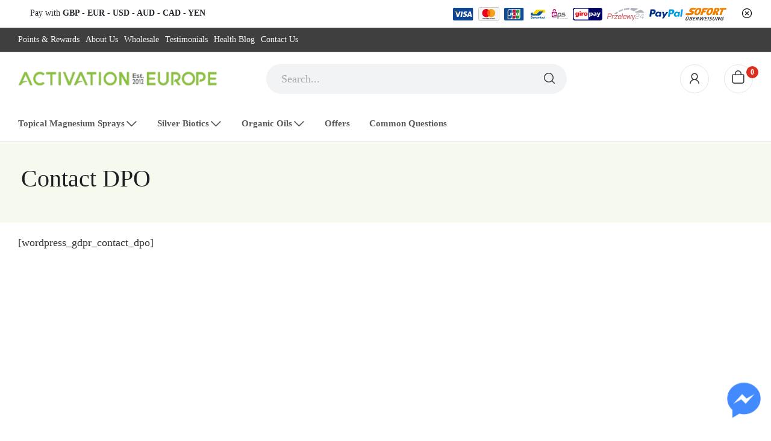

--- FILE ---
content_type: text/html; charset=UTF-8
request_url: https://activationeurope.com/privacy-center/contact-dpo/
body_size: 21157
content:
<!doctype html><html lang="en-GB" prefix="og: https://ogp.me/ns#"><head><script data-no-optimize="1">var litespeed_docref=sessionStorage.getItem("litespeed_docref");litespeed_docref&&(Object.defineProperty(document,"referrer",{get:function(){return litespeed_docref}}),sessionStorage.removeItem("litespeed_docref"));</script> <meta charset="UTF-8"><meta name="viewport" content="width=device-width, initial-scale=1"><link rel="profile" href="https://gmpg.org/xfn/11"> <script id="cookie-law-info-gcm-var-js" type="litespeed/javascript">var _ckyGcm={"status":!0,"default_settings":[{"analytics":"denied","advertisement":"denied","functional":"denied","necessary":"granted","ad_user_data":"denied","ad_personalization":"denied","regions":"All"}],"wait_for_update":2000,"url_passthrough":!0,"ads_data_redaction":!0}</script> <script id="cookieyes" type="litespeed/javascript" data-src="https://cdn-cookieyes.com/client_data/17861f228424d0a1b813c8c4/script.js"></script> <title>Contact DPO - Official Activation Fulfilment Centre for the UK &amp; Europe</title><meta name="robots" content="follow, index, max-snippet:-1, max-video-preview:-1, max-image-preview:large"/><link rel="canonical" href="https://activationeurope.com/privacy-center/contact-dpo/" /><meta property="og:locale" content="en_GB" /><meta property="og:type" content="article" /><meta property="og:title" content="Contact DPO - Official Activation Fulfilment Centre for the UK &amp; Europe" /><meta property="og:description" content="[wordpress_gdpr_contact_dpo]" /><meta property="og:url" content="https://activationeurope.com/privacy-center/contact-dpo/" /><meta property="og:site_name" content="Official Activation Fulfilment Centre for the UK &amp; Europe" /><meta property="og:updated_time" content="2019-06-13T12:35:06+00:00" /><meta property="article:published_time" content="2019-06-13T08:19:10+00:00" /><meta property="article:modified_time" content="2019-06-13T12:35:06+00:00" /><meta name="twitter:card" content="summary_large_image" /><meta name="twitter:title" content="Contact DPO - Official Activation Fulfilment Centre for the UK &amp; Europe" /><meta name="twitter:description" content="[wordpress_gdpr_contact_dpo]" /><meta name="twitter:label1" content="Time to read" /><meta name="twitter:data1" content="Less than a minute" /> <script type="application/ld+json" class="rank-math-schema">{"@context":"https://schema.org","@graph":[{"@type":"Place","@id":"https://activationeurope.com/#place","address":{"@type":"PostalAddress","streetAddress":"Ironworks House, Warton Rd","addressLocality":"Carnforth","addressRegion":"Lancashire","postalCode":"LA5 9EX","addressCountry":"United Kingdom"}},{"@type":["LocalBusiness","Organization"],"@id":"https://activationeurope.com/#organization","name":"Activation Europe","url":"https://activationeurope.com","address":{"@type":"PostalAddress","streetAddress":"Ironworks House, Warton Rd","addressLocality":"Carnforth","addressRegion":"Lancashire","postalCode":"LA5 9EX","addressCountry":"United Kingdom"},"logo":{"@type":"ImageObject","@id":"https://activationeurope.com/#logo","url":"https://activationeurope.com/wp-content/uploads/2022/06/activation-europe-logo-150x36.webp","contentUrl":"https://activationeurope.com/wp-content/uploads/2022/06/activation-europe-logo-150x36.webp","caption":"Activation Europe","inLanguage":"en-GB"},"priceRange":"\u00a3\u00a3","openingHours":["Monday,Tuesday,Wednesday,Thursday,Friday,Saturday,Sunday 09:00-17:00"],"location":{"@id":"https://activationeurope.com/#place"},"image":{"@id":"https://activationeurope.com/#logo"}},{"@type":"WebSite","@id":"https://activationeurope.com/#website","url":"https://activationeurope.com","name":"Activation Europe","publisher":{"@id":"https://activationeurope.com/#organization"},"inLanguage":"en-GB"},{"@type":"WebPage","@id":"https://activationeurope.com/privacy-center/contact-dpo/#webpage","url":"https://activationeurope.com/privacy-center/contact-dpo/","name":"Contact DPO - Official Activation Fulfilment Centre for the UK &amp; Europe","datePublished":"2019-06-13T08:19:10+00:00","dateModified":"2019-06-13T12:35:06+00:00","isPartOf":{"@id":"https://activationeurope.com/#website"},"inLanguage":"en-GB"},{"@type":"Person","@id":"https://activationeurope.com/author/qcdadmin_admin0121/","name":"admin","url":"https://activationeurope.com/author/qcdadmin_admin0121/","image":{"@type":"ImageObject","@id":"https://activationeurope.com/wp-content/litespeed/avatar/84cb3e2b9c000f4eb52289d353eec861.jpg?ver=1768932560","url":"https://activationeurope.com/wp-content/litespeed/avatar/84cb3e2b9c000f4eb52289d353eec861.jpg?ver=1768932560","caption":"admin","inLanguage":"en-GB"},"worksFor":{"@id":"https://activationeurope.com/#organization"}},{"@type":"Article","headline":"Contact DPO - Official Activation Fulfilment Centre for the UK &amp; Europe","datePublished":"2019-06-13T08:19:10+00:00","dateModified":"2019-06-13T12:35:06+00:00","author":{"@id":"https://activationeurope.com/author/qcdadmin_admin0121/","name":"admin"},"publisher":{"@id":"https://activationeurope.com/#organization"},"name":"Contact DPO - Official Activation Fulfilment Centre for the UK &amp; Europe","@id":"https://activationeurope.com/privacy-center/contact-dpo/#richSnippet","isPartOf":{"@id":"https://activationeurope.com/privacy-center/contact-dpo/#webpage"},"inLanguage":"en-GB","mainEntityOfPage":{"@id":"https://activationeurope.com/privacy-center/contact-dpo/#webpage"}}]}</script> <link rel='dns-prefetch' href='//www.googletagmanager.com' /><link rel='dns-prefetch' href='//code.jquery.com' /><link rel='dns-prefetch' href='//kit.fontawesome.com' /><link rel='dns-prefetch' href='//fonts.googleapis.com' /><link rel='dns-prefetch' href='//hcaptcha.com' /><link rel="alternate" type="application/rss+xml" title="Official Activation Fulfilment Centre for the UK &amp; Europe &raquo; Feed" href="https://activationeurope.com/feed/" /><link rel="alternate" type="application/rss+xml" title="Official Activation Fulfilment Centre for the UK &amp; Europe &raquo; Comments Feed" href="https://activationeurope.com/comments/feed/" /><link rel="alternate" title="oEmbed (JSON)" type="application/json+oembed" href="https://activationeurope.com/wp-json/oembed/1.0/embed?url=https%3A%2F%2Factivationeurope.com%2Fprivacy-center%2Fcontact-dpo%2F" /><link rel="alternate" title="oEmbed (XML)" type="text/xml+oembed" href="https://activationeurope.com/wp-json/oembed/1.0/embed?url=https%3A%2F%2Factivationeurope.com%2Fprivacy-center%2Fcontact-dpo%2F&#038;format=xml" /><link data-optimized="2" rel="stylesheet" href="https://activationeurope.com/wp-content/litespeed/css/0fae95076a0c85e929c34f4c0a320bf3.css?ver=91e23" /> <script type="text/template" id="tmpl-variation-template"><div class="woocommerce-variation-description">{{{ data.variation.variation_description }}}</div>
	<div class="woocommerce-variation-price">{{{ data.variation.price_html }}}</div>
	<div class="woocommerce-variation-availability">{{{ data.variation.availability_html }}}</div></script> <script type="text/template" id="tmpl-unavailable-variation-template"><p>Sorry, this product is unavailable. Please choose a different combination.</p></script> <script id="woocommerce-google-analytics-integration-gtag-js-after" type="litespeed/javascript">window.dataLayer=window.dataLayer||[];function gtag(){dataLayer.push(arguments)}
for(const mode of[]||[]){gtag("consent","default",{"wait_for_update":500,...mode})}
gtag("js",new Date());gtag("set","developer_id.dOGY3NW",!0);gtag("config","G-X6XC5F2RE6",{"track_404":!0,"allow_google_signals":!0,"logged_in":!1,"linker":{"domains":[],"allow_incoming":!0},"custom_map":{"dimension1":"logged_in"}})</script> <script type="litespeed/javascript" data-src="https://code.jquery.com/jquery-3.7.1.min.js?ver=3.7.1" id="jquery-js"></script> <script id="xtfw-inline-js-after" type="litespeed/javascript">window.XT=(typeof window.XT!=="undefined")?window.XT:{};XT.isTouchDevice=function(){return("ontouchstart" in document.documentElement)};(function($){if(XT.isTouchDevice()){$("html").addClass("xtfw-touchevents")}else{$("html").addClass("xtfw-no-touchevents")}})(jQuery)</script> <script id="wc-add-to-cart-js-extra" type="litespeed/javascript">var wc_add_to_cart_params={"ajax_url":"/wp-admin/admin-ajax.php","wc_ajax_url":"/?wc-ajax=%%endpoint%%","i18n_view_cart":"View basket","cart_url":"https://activationeurope.com/cart/","is_cart":"","cart_redirect_after_add":"no"}</script> <script id="xt_framework_add-to-cart-js-extra" type="litespeed/javascript">var XT_ATC={"customizerConfigId":"xt_framework_add-to-cart","ajaxUrl":"https://activationeurope.com/?wc-ajax=%%endpoint%%","ajaxAddToCart":"1","ajaxSinglePageAddToCart":"","singleRefreshFragments":"","singleScrollToNotice":"","singleScrollToNoticeTimeout":"","isProductPage":"","overrideSpinner":"","spinnerIcon":"","checkmarkIcon":"","redirectionEnabled":"","redirectionTo":"https://activationeurope.com/cart/"}</script> <script id="woocommerce-js-extra" type="litespeed/javascript">var woocommerce_params={"ajax_url":"/wp-admin/admin-ajax.php","wc_ajax_url":"/?wc-ajax=%%endpoint%%","i18n_password_show":"Show password","i18n_password_hide":"Hide password"}</script> <script id="wt-smart-coupon-for-woo-js-extra" type="litespeed/javascript">var WTSmartCouponOBJ={"ajaxurl":"https://activationeurope.com/wp-admin/admin-ajax.php","wc_ajax_url":"https://activationeurope.com/?wc-ajax=","nonces":{"public":"897fa2df5d","apply_coupon":"8d55fe45dd"},"labels":{"please_wait":"Please wait...","choose_variation":"Please choose a variation","error":"Error !!!"},"shipping_method":[],"payment_method":"","is_cart":""}</script> <script type="litespeed/javascript" data-src="https://code.jquery.com/jquery-migrate-3.5.2.min.js?ver=3.5.2" id="jquery-migrate-js"></script> <script id="woo-pr-public-script-js-extra" type="litespeed/javascript">var WooPointsPublic={"ajaxurl":"https://activationeurope.com/wp-admin/admin-ajax.php"}</script> <script type="litespeed/javascript" data-src="https://kit.fontawesome.com/8de2e2f2f6.js?ver=6.9" id="fascript-js"></script> <script id="wc-cart-fragments-js-extra" type="litespeed/javascript">var wc_cart_fragments_params={"ajax_url":"/wp-admin/admin-ajax.php","wc_ajax_url":"/?wc-ajax=%%endpoint%%","cart_hash_key":"wc_cart_hash_351b36e6d43ea4ff0a511518461e65f5_GBP","fragment_name":"wc_fragments_351b36e6d43ea4ff0a511518461e65f5_GBP","request_timeout":"5000"}</script> <script id="wp-util-js-extra" type="litespeed/javascript">var _wpUtilSettings={"ajax":{"url":"/wp-admin/admin-ajax.php"}}</script> <script id="wc-add-to-cart-variation-js-extra" type="litespeed/javascript">var wc_add_to_cart_variation_params={"wc_ajax_url":"/?wc-ajax=%%endpoint%%","i18n_no_matching_variations_text":"Sorry, no products matched your selection. Please choose a different combination.","i18n_make_a_selection_text":"Please select some product options before adding this product to your basket.","i18n_unavailable_text":"Sorry, this product is unavailable. Please choose a different combination.","i18n_reset_alert_text":"Your selection has been reset. Please select some product options before adding this product to your cart."}</script> <link rel="https://api.w.org/" href="https://activationeurope.com/wp-json/" /><link rel="alternate" title="JSON" type="application/json" href="https://activationeurope.com/wp-json/wp/v2/pages/460" /><link rel="EditURI" type="application/rsd+xml" title="RSD" href="https://activationeurope.com/xmlrpc.php?rsd" /><meta name="generator" content="WordPress 6.9" /><link rel='shortlink' href='https://activationeurope.com/?p=460' /><noscript><style>.woocommerce-product-gallery{ opacity: 1 !important; }</style></noscript> <script type="litespeed/javascript">(()=>{var o=[],i={};["on","off","toggle","show"].forEach((l=>{i[l]=function(){o.push([l,arguments])}})),window.Boxzilla=i,window.boxzilla_queue=o})()</script> <link rel="icon" href="https://activationeurope.com/wp-content/uploads/2020/04/fav-ae.ico" sizes="32x32" /><link rel="icon" href="https://activationeurope.com/wp-content/uploads/2020/04/fav-ae.ico" sizes="192x192" /><link rel="apple-touch-icon" href="https://activationeurope.com/wp-content/uploads/2020/04/fav-ae.ico" /><meta name="msapplication-TileImage" content="https://activationeurope.com/wp-content/uploads/2020/04/fav-ae.ico" /><style id="kirki-inline-styles"></style> <script type="litespeed/javascript">$(document).ready(function(){var slideIndex=0;showSlides();function showSlides(){var slides=$(".usp-slide");slides.hide();slideIndex++;if(slideIndex>slides.length){slideIndex=1}
slides.eq(slideIndex-1).fadeIn(1000).delay(2000).fadeOut(1000,showSlides)}})</script> </head><body class="wp-singular page-template-default page page-id-460 page-child parent-pageid-485 wp-custom-logo wp-theme-qcd theme-qcd lc-custom-footer woocommerce-no-js xt_woofc-is-light"><div id="page" class="site"><header id="header"><div class="header-wrapper"><div class="desktop-header header1 d-none d-lg-block" ><div class="promo-block"><div class="container"><div class="inner"><div class="d-flex justify-content-between"><div style="margin-left:20px">
<span class="text-dark"> Pay with <strong>GBP - EUR - USD - AUD - CAD - YEN</strong></span></div><div class="d-none d-md-block" style="margin-right:40px">
<img data-lazyloaded="1" src="[data-uri]" class="pay-icon" data-src="https://andreasoilseurope.com/wp-content/themes/qcd/assets/images/visa.svg">
<img data-lazyloaded="1" src="[data-uri]" class="pay-icon border-rounded" data-src="https://andreasoilseurope.com/wp-content/themes/qcd/assets/images/mastercard.svg">
<img data-lazyloaded="1" src="[data-uri]" class="pay-icon" data-src="https://andreasoilseurope.com/wp-content/themes/qcd/assets/images/jcb.svg">
<img data-lazyloaded="1" src="[data-uri]" class="pay-icon" data-src="https://andreasoilseurope.com/wp-content/themes/qcd/assets/images/bancontact.svg">
<img data-lazyloaded="1" src="[data-uri]" class="pay-icon" data-src="https://andreasoilseurope.com/wp-content/themes/qcd/assets/images/eps.svg">
<img data-lazyloaded="1" src="[data-uri]" class="pay-icon" data-src="https://andreasoilseurope.com/wp-content/themes/qcd/assets/images/giropay.svg">
<img data-lazyloaded="1" src="[data-uri]" class="pay-icon" data-src="https://andreasoilseurope.com/wp-content/themes/qcd/assets/images/p24.svg">
<img data-lazyloaded="1" src="[data-uri]" data-src="https://andreasoilseurope.com/wp-content/themes/qcd/assets/images/paypal.svg" style="height:18px;margin-top:-0px">
<img data-lazyloaded="1" src="[data-uri]" class="pay-icon" data-src="https://andreasoilseurope.com/wp-content/themes/qcd/assets/images/sofort.svg"></div></div><a href="#" class="promo_close"><i class="icon-rt-close-circle-outline"></i></a></div></div></div><div class="topbar-header"><div class="container"><div class="row"><div class="col col-md-9 topbar-left-position"><div id="_desktop_topbar_menu_"><div class="topbar-menu-container"><ul class="topbar-menu"><li id="menu-item-8329" class="menu-item menu-item-type-post_type menu-item-object-page menu-item-8329"><a href="https://activationeurope.com/points-rewards/">Points &#038; Rewards</a></li><li id="menu-item-5139" class="menu-item menu-item-type-post_type menu-item-object-page menu-item-5139"><a href="https://activationeurope.com/about-us/">About Us</a></li><li id="menu-item-5145" class="menu-item menu-item-type-post_type menu-item-object-page menu-item-5145"><a href="https://activationeurope.com/wholesale/">Wholesale</a></li><li id="menu-item-5146" class="menu-item menu-item-type-post_type menu-item-object-page menu-item-5146"><a href="https://activationeurope.com/testimonials/">Testimonials</a></li><li id="menu-item-5148" class="menu-item menu-item-type-post_type menu-item-object-page menu-item-5148"><a href="https://activationeurope.com/health-blog/">Health Blog</a></li><li id="menu-item-5149" class="menu-item menu-item-type-post_type menu-item-object-page menu-item-5149"><a href="https://activationeurope.com/contact-us/">Contact Us</a></li></ul></div></div></div><div class="col topbar-right-position"><div class="gtranslate_wrapper" id="gt-wrapper-59819949"></div></div></div></div></div><div class="main-header  "><div class="container"><div class="main-header-content "><div class="row"><div class="col col-4"><div id="_desktop_logo_">
<a href="https://activationeurope.com/" class="custom-logo-link" rel="home"><img data-lazyloaded="1" src="[data-uri]" width="360" height="36" data-src="https://activationeurope.com/wp-content/uploads/2022/06/activation-europe-logo.webp" class="custom-logo" alt="Activation Europe UK EU Supplement Distributor" decoding="async" data-srcset="https://activationeurope.com/wp-content/uploads/2022/06/activation-europe-logo.webp 360w, https://activationeurope.com/wp-content/uploads/2022/06/activation-europe-logo-150x15.webp 150w, https://activationeurope.com/wp-content/uploads/2022/06/activation-europe-logo-300x30.webp 300w, https://activationeurope.com/wp-content/uploads/2022/06/activation-europe-logo-255x26.webp 255w" data-sizes="(max-width: 360px) 100vw, 360px" /></a></div></div><div class="col col-5"><div id="search_block" class="header-block search-block search-simple"><div class="search-wrapper" id="_desktop_search_block_">
<a href="#" class="side-close-icon" title="Close"><i class="icon-rt-close-outline"></i></a><div class="search-box"><form method="get" class="search-form searchbox" action="https://activationeurope.com/" role="search"><div class="input-wrapper">
<input type="hidden" name="post_type" value="product" />
<input type="text" name="s" class="ajax_search search-field qcd_ajax_search" placeholder="Search..." autocomplete="off" />
<span class="clear_search"><i class="icon-rt-close-outline"></i></span>
<button type="submit" class="search-submit"><i class="icon-rt-loupe" aria-hidden="true"></i></button></div></form><div class="search_content"><div class="search_result d-none"></div></div></div></div></div></div><div class="col col-3 col-header-icon text-right"><div id="_desktop_header_account_"><div class="header-block header-account-block account-only-icon">
<a href="https://activationeurope.com/manage-account/" class="et-menu-account-btn icon"><i class="icon-rt-user" aria-hidden="true"></i> <span class="icon-text">Sign in</span> </a></div></div><div id="_desktop_wishlist_" class="no-wishlist"></div><div id="_desktop_cart_"><div class="header-block cart-block cart-none"><div class="header-cart woocommerce  minicart-none">
<a href="https://activationeurope.com/cart/" class="dropdown-toggle cart-contents">
<i class="icon-rt-bag-outline" aria-hidden="true"></i>
<span class="cart-count">0</span>
</a></div></div></div></div></div></div></div><div class="top-menu menu-background has-sticky"><div class="container"><div class="main-menu"><div id="_desktop_menu_"><div class="primary-menu-wrapper menu-wrapper"><ul class="qcd-menu primary-menu menu-align-left"><li  class="menu-item menu-item-type-taxonomy menu-item-object-product_cat menu-item-has-children flyout-menu menu-item-lv0"><a  href="https://activationeurope.com/product-category/magnesium/" class="menu-item-link " ><span class="menu_title">Topical Magnesium Sprays</span><i class="icon-rt-arrow-right mm-has-children"></i><span class="navbar-toggler collapsed"><i class="icon-rt-arrow-down" aria-hidden="true"></i></span></a><div class="dropdown-menu flyout-submenu"><div class="mega-dropdown-inner"><ul class="sub-menu" ><li  class="menu-item menu-item-type-post_type menu-item-object-page menu-item-lv1"><a  href="https://activationeurope.com/magnesium-calm/" class="menu-item-link " ><span class="menu_title">Magnesium CALM</span></a></li><li  class="menu-item menu-item-type-post_type menu-item-object-page menu-item-lv1"><a  href="https://activationeurope.com/sunfood-magnesium/" class="menu-item-link " ><span class="menu_title">Sunfood Magnesium</span></a></li><li  class="menu-item menu-item-type-post_type menu-item-object-page menu-item-lv1"><a  href="https://activationeurope.com/nutracare-magnesium/" class="menu-item-link " ><span class="menu_title">Nutracare Magnesium</span></a></li><li  class="menu-item menu-item-type-post_type menu-item-object-page menu-item-lv1"><a  href="https://activationeurope.com/mg-calm-ebook/" class="menu-item-link " ><span class="menu_title">FREE eBook Download</span></a></li></ul></div></div></li><li  class="menu-item menu-item-type-taxonomy menu-item-object-product_cat menu-item-has-children flyout-menu menu-item-lv0"><a  href="https://activationeurope.com/product-category/silver-biotics/" class="menu-item-link " ><span class="menu_title">Silver Biotics</span><i class="icon-rt-arrow-right mm-has-children"></i><span class="navbar-toggler collapsed"><i class="icon-rt-arrow-down" aria-hidden="true"></i></span></a><div class="dropdown-menu flyout-submenu"><div class="mega-dropdown-inner"><ul class="sub-menu" ><li  class="menu-item menu-item-type-post_type menu-item-object-page menu-item-lv1"><a  href="https://activationeurope.com/immune-support/" class="menu-item-link " ><span class="menu_title">Immune Support</span></a></li><li  class="menu-item menu-item-type-post_type menu-item-object-page menu-item-lv1"><a  href="https://activationeurope.com/skin-care-silversol/" class="menu-item-link " ><span class="menu_title">Skin Care</span></a></li></ul></div></div></li><li  class="menu-item menu-item-type-taxonomy menu-item-object-product_cat menu-item-has-children flyout-menu menu-item-lv0"><a  href="https://activationeurope.com/product-category/andreas-oils/" class="menu-item-link " ><span class="menu_title">Organic Oils</span><i class="icon-rt-arrow-right mm-has-children"></i><span class="navbar-toggler collapsed"><i class="icon-rt-arrow-down" aria-hidden="true"></i></span></a><div class="dropdown-menu flyout-submenu"><div class="mega-dropdown-inner"><ul class="sub-menu" ><li  class="menu-item menu-item-type-post_type menu-item-object-page menu-item-lv1"><a  href="https://activationeurope.com/coriander-seed-oil/" class="menu-item-link " ><span class="menu_title">Coriander Seed Oil</span></a></li><li  class="menu-item menu-item-type-post_type menu-item-object-product menu-item-lv1"><a  href="https://activationeurope.com/product/chia-seed-oil-207ml-andreas-seed-oils/" class="menu-item-link " ><span class="menu_title">Chia Seed Oil</span></a></li><li  class="menu-item menu-item-type-post_type menu-item-object-page menu-item-lv1"><a  href="https://activationeurope.com/five-seed-oil-blend/" class="menu-item-link " ><span class="menu_title">Five Seed Oil Blend</span></a></li><li  class="menu-item menu-item-type-post_type menu-item-object-page menu-item-lv1"><a  href="https://activationeurope.com/flax-seed-oil/" class="menu-item-link " ><span class="menu_title">Flax Seed Oil</span></a></li><li  class="menu-item menu-item-type-post_type menu-item-object-page menu-item-lv1"><a  href="https://activationeurope.com/pumpkin-seed-oil/" class="menu-item-link " ><span class="menu_title">Pumpkin Seed Oil</span></a></li><li  class="menu-item menu-item-type-post_type menu-item-object-page menu-item-lv1"><a  href="https://activationeurope.com/sunflower-seed-oil/" class="menu-item-link " ><span class="menu_title">Sunflower Seed Oil</span></a></li><li  class="menu-item menu-item-type-post_type menu-item-object-page menu-item-lv1"><a  href="https://activationeurope.com/black-sesame-seed-oil/" class="menu-item-link " ><span class="menu_title">Black Sesame Seed Oil</span></a></li><li  class="menu-item menu-item-type-post_type menu-item-object-page menu-item-lv1"><a  href="https://activationeurope.com/black-cumin-seed-oil/" class="menu-item-link " ><span class="menu_title">Black Cumin Seed Oil</span></a></li><li  class="menu-item menu-item-type-post_type menu-item-object-page menu-item-lv1"><a  href="https://activationeurope.com/fennel-seed-oil/" class="menu-item-link " ><span class="menu_title">Fennel Seed Oil</span></a></li><li  class="menu-item menu-item-type-custom menu-item-object-custom menu-item-lv1"><a  href="/product/milk-thistle-oil/" class="menu-item-link " ><span class="menu_title">Milk Thistle Oil</span></a></li><li  class="menu-item menu-item-type-post_type menu-item-object-page menu-item-lv1"><a  href="https://activationeurope.com/hemp-seed-oil/" class="menu-item-link " ><span class="menu_title">Hemp Seed Oil</span></a></li></ul></div></div></li><li  class="menu-item menu-item-type-taxonomy menu-item-object-product_cat flyout-menu menu-item-lv0"><a  href="https://activationeurope.com/product-category/offers/" class="menu-item-link " ><span class="menu_title">Offers</span></a></li><li  class="menu-item menu-item-type-post_type menu-item-object-page flyout-menu menu-item-lv0"><a  href="https://activationeurope.com/faq/" class="menu-item-link " ><span class="menu_title">Common Questions</span></a></li></ul></div></div></div></div></div></div></div><div class="mobile-header main-header m-header-1 d-block d-lg-none"><div class="container"><div class="row"><div class="col-3 col-header-mobile"><div class="menu-mobile">
<a class="m-menu-btn"><i class="icon-rt-bars-solid"></i></a><div id="menu-side" class="m-menu-side">
<a class="side-close-icon"><i class="icon-rt-close-outline"></i></a><div class="inner"><div class="box-language-mobile"><div id="_mobile_language_switcher_"></div><div id="_mobile_currency_switcher_"></div></div><div id="_mobile_header_html1_" class="mobile-html small"></div><div class="rt-tabs-wrapper"><ul class="tabs rt-tabs" id="mobile_menu_tabs_title" role="tablist"><li class="active">
<a href="#hozmenu">Menu</a></li></ul><div class="rt-tab-panel" id="hozmenu"><div id="_mobile_menu_" class="mobile-menu"></div><div id="_mobile_topbar_menu_" class="mobile-topbar-menu"></div><div id="_mobile_header_contact_" class="mobile-header-contact"></div></div></div><div id="_mobile_header_html2_" class="mobile-html small"></div></div></div></div><div  class="header-block search-block-mobile search-sidebar">
<button><i class="icon-rt-loupe" aria-hidden="true"></i></button><div class="search-wrapper" id="_mobile_search_block_"></div></div></div><div class="col-6 center col-header-mobile"><div class="custom-logo-mobile"><a class="custom-logo-link" href="https://activationeurope.com/"><img data-lazyloaded="1" src="[data-uri]" width="360" height="36" data-src="https://activationeurope.com/wp-content/uploads/2020/04/logo-new.png.webp" class="custom-logo" alt="Activation Europe UK Supplier" decoding="async" data-srcset="https://activationeurope.com/wp-content/uploads/2020/04/logo-new.png.webp 360w, https://activationeurope.com/wp-content/uploads/2020/04/logo-new-150x15.png.webp 150w, https://activationeurope.com/wp-content/uploads/2020/04/logo-new-300x30.png.webp 300w" data-sizes="(max-width: 360px) 100vw, 360px" /></a></div></div><div class="col-3 col-header-mobile right"><div id="_mobile_header_account_"></div><div id="_mobile_cart_"></div></div></div></div></div></div></header><div id="usp-slider"><div class="usp-slide">
<i class="fas fa-star"></i> <span>Up to 25% when you multibuy 😊</span></div><div class="usp-slide">
<i class="fas fa-star"></i> <span>Secure Payments, PayPal, Google/Apple Pay</span></div><div class="usp-slide">
<i class="fas fa-shipping-fast"></i> <span>FREE, Tracked UK Delivery</span></div><div class="usp-slide">
<i class="fas fa-shipping-fast"></i>
<span>
Fast EU and Intl' Delivery
</span></div><div class="usp-slide">
<i class="fas fa-headset"></i> <span>Fast UK Based Support</span></div><div class="usp-slide">
<i class="fas fa-undo"></i> <span>Easy Returns</span></div></div><main id="main" class="site-main"><div class="page-title-section text-left page-title-large text-dark"
><div class="container"><header><h1 class="entry-title">Contact DPO</h1></header><nav class="breadcrumb"><div class="container"><ul itemscope itemtype="http://schema.org/BreadcrumbList"><li itemprop="itemListElement" itemscope itemtype="http://schema.org/ListItem"><a itemprop="item" href="https://activationeurope.com"><span itemprop="name">Home</span></a><meta itemprop="position" content="1"></li><li itemprop="itemListElement" itemscope itemtype="http://schema.org/ListItem"><a itemprop="item" href="https://activationeurope.com/privacy-center/"><span itemprop="name">Privacy Centre</span></a><meta itemprop="position" content="2"></li><li><span>Contact DPO</span></li></ul></div></nav></div></div><div id="content"><div class="container"><article id="post-460" class="post-460 page type-page status-publish hentry"><div class="entry-content"><p>[wordpress_gdpr_contact_dpo]</p></div></article></div></div></main><footer id='lc-footer'><hr class="mt-5"><div class="container"><div class="row"><div class="col-md-3"><div class="lc-block"><div class="p-1 p-md-4 mb-4 mb-lg-0"><div class="d-flex justify-content-center px-1 px-md-3"><div class="lc-block mt-3">
<svg xmlns="http://www.w3.org/2000/svg" viewBox="0 0 512 512" width="2em" height="2em" fill="currentColor">
<path d="M440 6.5L24 246.4c-34.4 19.9-31.1 70.8 5.7 85.9L144 379.6V464c0 46.4 59.2 65.5 86.6 28.6l43.8-59.1 111.9 46.2c5.9 2.4 12.1 3.6 18.3 3.6 8.2 0 16.3-2.1 23.6-6.2 12.8-7.2 21.6-20 23.9-34.5l59.4-387.2c6.1-40.1-36.9-68.8-71.5-48.9zM192 464v-64.6l36.6 15.1L192 464zm212.6-28.7l-153.8-63.5L391 169.5c10.7-15.5-9.5-33.5-23.7-21.2L155.8 332.6 48 288 464 48l-59.4 387.3z"></path>
</svg></div><div class="ps-2 ps-md-3"><div class="lc-block px-3"><div><h4>Fast Delivery<br><small>Incl. international orders</small></h4></div></div></div></div></div></div></div><div class="col-md-3"><div class="lc-block"><div class="p-1 p-md-4 mb-4 mb-lg-0"><div class="d-flex justify-content-center px-1 px-md-3"><div class="lc-block mt-3">
<svg xmlns="http://www.w3.org/2000/svg" viewBox="0 0 512 512" width="2em" height="2em" fill="currentColor">
<path d="M256 504c136.967 0 248-111.033 248-248S392.967 8 256 8 8 119.033 8 256s111.033 248 248 248zm-103.398-76.72l53.411-53.411c31.806 13.506 68.128 13.522 99.974 0l53.411 53.411c-63.217 38.319-143.579 38.319-206.796 0zM336 256c0 44.112-35.888 80-80 80s-80-35.888-80-80 35.888-80 80-80 80 35.888 80 80zm91.28 103.398l-53.411-53.411c13.505-31.806 13.522-68.128 0-99.974l53.411-53.411c38.319 63.217 38.319 143.579 0 206.796zM359.397 84.72l-53.411 53.411c-31.806-13.505-68.128-13.522-99.973 0L152.602 84.72c63.217-38.319 143.579-38.319 206.795 0zM84.72 152.602l53.411 53.411c-13.506 31.806-13.522 68.128 0 99.974L84.72 359.398c-38.319-63.217-38.319-143.579 0-206.796z"></path>
</svg></div><div class="ps-2 ps-md-3"><div class="lc-block px-3"><div><h4>Easy Returns<br><small>Outstanding Cust. Service</small></h4></div></div></div></div></div></div></div><div class="col-md-3"><div class="lc-block"><div class="p-1 p-md-4 mb-4 mb-lg-0"><div class="d-flex justify-content-center px-1 px-md-3"><div class="lc-block mt-3">
<svg xmlns="http://www.w3.org/2000/svg" viewBox="0 0 576 512" width="2em" height="2em" fill="currentColor">
<path d="M527.9 32H48.1C21.5 32 0 53.5 0 80v352c0 26.5 21.5 48 48.1 48h479.8c26.6 0 48.1-21.5 48.1-48V80c0-26.5-21.5-48-48.1-48zM54.1 80h467.8c3.3 0 6 2.7 6 6v42H48.1V86c0-3.3 2.7-6 6-6zm467.8 352H54.1c-3.3 0-6-2.7-6-6V256h479.8v170c0 3.3-2.7 6-6 6zM192 332v40c0 6.6-5.4 12-12 12h-72c-6.6 0-12-5.4-12-12v-40c0-6.6 5.4-12 12-12h72c6.6 0 12 5.4 12 12zm192 0v40c0 6.6-5.4 12-12 12H236c-6.6 0-12-5.4-12-12v-40c0-6.6 5.4-12 12-12h136c6.6 0 12 5.4 12 12z"></path>
</svg></div><div class="ps-2 ps-md-3"><div class="lc-block px-3"><div><h4>Secure Payment<br><small>100% secured payments.</small></h4></div></div></div></div></div></div></div><div class="col-md-3"><div class="lc-block"><div class="p-1 p-md-4 mb-4 mb-lg-0"><div class="d-flex justify-content-center px-1 px-md-3"><div class="lc-block mt-3">
<svg xmlns="http://www.w3.org/2000/svg" viewBox="0 0 576 512" width="2em" height="2em" fill="currentColor">
<path d="M532 386.2c27.5-27.1 44-61.1 44-98.2 0-80-76.5-146.1-176.2-157.9C368.3 72.5 294.3 32 208 32 93.1 32 0 103.6 0 192c0 37 16.5 71 44 98.2-15.3 30.7-37.3 54.5-37.7 54.9-6.3 6.7-8.1 16.5-4.4 25 3.6 8.5 12 14 21.2 14 53.5 0 96.7-20.2 125.2-38.8 9.2 2.1 18.7 3.7 28.4 4.9C208.1 407.6 281.8 448 368 448c20.8 0 40.8-2.4 59.8-6.8C456.3 459.7 499.4 480 553 480c9.2 0 17.5-5.5 21.2-14 3.6-8.5 1.9-18.3-4.4-25-.4-.3-22.5-24.1-37.8-54.8zm-392.8-92.3L122.1 305c-14.1 9.1-28.5 16.3-43.1 21.4 2.7-4.7 5.4-9.7 8-14.8l15.5-31.1L77.7 256C64.2 242.6 48 220.7 48 192c0-60.7 73.3-112 160-112s160 51.3 160 112-73.3 112-160 112c-16.5 0-33-1.9-49-5.6l-19.8-4.5zM498.3 352l-24.7 24.4 15.5 31.1c2.6 5.1 5.3 10.1 8 14.8-14.6-5.1-29-12.3-43.1-21.4l-17.1-11.1-19.9 4.6c-16 3.7-32.5 5.6-49 5.6-54 0-102.2-20.1-131.3-49.7C338 339.5 416 272.9 416 192c0-3.4-.4-6.7-.7-10C479.7 196.5 528 238.8 528 288c0 28.7-16.2 50.6-29.7 64z"></path>
</svg></div><div class="ps-2 ps-md-3"><div class="lc-block px-3"><div><h4>Helpful Support<br><small>Here to solve your issues!</small></h4></div></div></div></div></div></div></div></div></div><div><div class="container mt-4"><div class="row"><div class="col-md-12"><div class="lc-block"><div class="text-center"><h4>Activation Europe is the official supplier and fulfilment centre for Andreas Seed Oils, Silver Biotics &amp; Magnesium CALM</h4><p>Activation Europe provides the latest and freshest stock available in the UK &amp; Europe, with every product available for dispatch the same day.</p></div></div></div></div></div></div><div class="bg-light mt-5"><hr><div class="container py-md-5 px-5 text-center text-md-start"><div class="row"><div class="col col-lg-3 pt-5 pt-md-0"><div class="lc-block mb-4 d-none d-md-block">
<img data-lazyloaded="1" src="[data-uri]" class="img-fluid w-750 wp-image-8309" alt="Activation Europe UK EU Supplement Distributor" data-src="https://activationeurope.com/wp-content/uploads/2022/06/activation-europe-logo.webp" style="max-height:unset" data-srcset="https://activationeurope.com/wp-content/uploads/2022/06/activation-europe-logo.webp 360w, https://activationeurope.com/wp-content/uploads/2022/06/activation-europe-logo-300x30.webp 300w, https://activationeurope.com/wp-content/uploads/2022/06/activation-europe-logo-255x26.webp 255w, https://activationeurope.com/wp-content/uploads/2022/06/activation-europe-logo-150x15.webp 150w" data-sizes="" width="360" height="36"></div><div class="lc-block small"><div><p>* These statements have not been evaluated by the Food and Drug Administration. This product is not intended to diagnose, treat, cure or prevent any disease.</p></div></div></div><div class="col-lg-2 offset-lg-1 pt-5 pt-md-0"><div class="lc-block mb-4"><div><h4>Activation Europe<br></h4></div></div><div class="lc-block small"><div><p><a href="/about-us/">About Activation Europe</a><br></p><p><a href="/contact-us/">Contact Us </a><br></p><p><a href="/faq/">Common Questions</a><br></p></div></div></div><div class="col-lg-2 offset-lg-1 pt-5 pt-md-0"><div class="lc-block mb-4"><div><h4>Popular Products</h4></div></div><div class="lc-block small"><div><p><a href="https://activationeurope.com/magnesium-calm/">Magnesium CALM</a></p><p><a href="https://activationeurope.com/andreas-seed-oils/">Cold Pressed Seed Oils</a></p><p><a href="https://activationeurope.com/silver-biotics/">Silver Biotics</a></p><p><a href="https://activationeurope.com/offers/">Offers and Bundles</a></p></div></div></div><div class="col-lg-2 offset-lg-1 pt-5 pt-md-0"><div class="lc-block mb-4"><div><h4>Useful Links<br></h4></div></div><div class="lc-block small"><div><p><a href="/privacy-policy/">Privacy Policy</a><br></p><p><a href="/privacy-policy/terms-of-service/">Terms of Service</a><br></p><p><a href="/privacy-policy/cookie-policy/">Cookies</a></p><p><a href="/privacy-policy/terms-and-conditions/">Terms &amp; Conditions</a><br></p><p><a href="/shipping-returns-refunds/">Shipping, Returns &amp; Refunds</a><br></p></div></div></div></div></div><div class="py-5 container"><div class="row"><div class="col-md-6 small"><div class="lc-block"><div><p><a target="_blank" href="https://synergisticseurope.com/" rel="noopener">Synergistics Europe</a> Ltd © 2023, T/A Activation Europe. Web Design by <a target="_blank" href="https://qcdesign.uk" rel="noopener">QCD</a><br></p></div></div></div><div class="col-md-6 text-md-end text-start small"><div class="lc-block"><div><ul id="footer-payment-methods" class="inline-list payment-icons"><svg class="payment-icon" viewBox="0 0 38 24" xmlns="http://www.w3.org/2000/svg" role="img" width="48" height="24" aria-labelledby="pi-visa"><title id="pi-visa">Visa</title>
<path opacity=".07" d="M35 0H3C1.3 0 0 1.3 0 3v18c0 1.7 1.4 3 3 3h32c1.7 0 3-1.3 3-3V3c0-1.7-1.4-3-3-3z"></path>
<path fill="#fff" d="M35 1c1.1 0 2 .9 2 2v18c0 1.1-.9 2-2 2H3c-1.1 0-2-.9-2-2V3c0-1.1.9-2 2-2h32"></path>
<path d="M28.3 10.1H28c-.4 1-.7 1.5-1 3h1.9c-.3-1.5-.3-2.2-.6-3zm2.9 5.9h-1.7c-.1 0-.1 0-.2-.1l-.2-.9-.1-.2h-2.4c-.1 0-.2 0-.2.2l-.3.9c0 .1-.1.1-.1.1h-2.1l.2-.5L27 8.7c0-.5.3-.7.8-.7h1.5c.1 0 .2 0 .2.2l1.4 6.5c.1.4.2.7.2 1.1.1.1.1.1.1.2zm-13.4-.3l.4-1.8c.1 0 .2.1.2.1.7.3 1.4.5 2.1.4.2 0 .5-.1.7-.2.5-.2.5-.7.1-1.1-.2-.2-.5-.3-.8-.5-.4-.2-.8-.4-1.1-.7-1.2-1-.8-2.4-.1-3.1.6-.4.9-.8 1.7-.8 1.2 0 2.5 0 3.1.2h.1c-.1.6-.2 1.1-.4 1.7-.5-.2-1-.4-1.5-.4-.3 0-.6 0-.9.1-.2 0-.3.1-.4.2-.2.2-.2.5 0 .7l.5.4c.4.2.8.4 1.1.6.5.3 1 .8 1.1 1.4.2.9-.1 1.7-.9 2.3-.5.4-.7.6-1.4.6-1.4 0-2.5.1-3.4-.2-.1.2-.1.2-.2.1zm-3.5.3c.1-.7.1-.7.2-1 .5-2.2 1-4.5 1.4-6.7.1-.2.1-.3.3-.3H18c-.2 1.2-.4 2.1-.7 3.2-.3 1.5-.6 3-1 4.5 0 .2-.1.2-.3.2M5 8.2c0-.1.2-.2.3-.2h3.4c.5 0 .9.3 1 .8l.9 4.4c0 .1 0 .1.1.2 0-.1.1-.1.1-.1l2.1-5.1c-.1-.1 0-.2.1-.2h2.1c0 .1 0 .1-.1.2l-3.1 7.3c-.1.2-.1.3-.2.4-.1.1-.3 0-.5 0H9.7c-.1 0-.2 0-.2-.2L7.9 9.5c-.2-.2-.5-.5-.9-.6-.6-.3-1.7-.5-1.9-.5L5 8.2z" fill="#142688"></path>
</svg><svg class="payment-icon" viewBox="0 0 38 24" xmlns="http://www.w3.org/2000/svg" width="48" height="24" role="img" aria-labelledby="pi-paypal"><title id="pi-paypal">PayPal</title>
<path opacity=".07" d="M35 0H3C1.3 0 0 1.3 0 3v18c0 1.7 1.4 3 3 3h32c1.7 0 3-1.3 3-3V3c0-1.7-1.4-3-3-3z"></path>
<path fill="#fff" d="M35 1c1.1 0 2 .9 2 2v18c0 1.1-.9 2-2 2H3c-1.1 0-2-.9-2-2V3c0-1.1.9-2 2-2h32"></path>
<path fill="#003087" d="M23.9 8.3c.2-1 0-1.7-.6-2.3-.6-.7-1.7-1-3.1-1h-4.1c-.3 0-.5.2-.6.5L14 15.6c0 .2.1.4.3.4H17l.4-3.4 1.8-2.2 4.7-2.1z"></path>
<path fill="#3086C8" d="M23.9 8.3l-.2.2c-.5 2.8-2.2 3.8-4.6 3.8H18c-.3 0-.5.2-.6.5l-.6 3.9-.2 1c0 .2.1.4.3.4H19c.3 0 .5-.2.5-.4v-.1l.4-2.4v-.1c0-.2.3-.4.5-.4h.3c2.1 0 3.7-.8 4.1-3.2.2-1 .1-1.8-.4-2.4-.1-.5-.3-.7-.5-.8z"></path>
<path fill="#012169" d="M23.3 8.1c-.1-.1-.2-.1-.3-.1-.1 0-.2 0-.3-.1-.3-.1-.7-.1-1.1-.1h-3c-.1 0-.2 0-.2.1-.2.1-.3.2-.3.4l-.7 4.4v.1c0-.3.3-.5.6-.5h1.3c2.5 0 4.1-1 4.6-3.8v-.2c-.1-.1-.3-.2-.5-.2h-.1z"></path>
</svg><svg class="payment-icon" xmlns="http://www.w3.org/2000/svg" role="img" viewBox="0 0 38 24" width="48" height="24" aria-labelledby="pi-american_express"><title id="pi-american_express">American Express</title>
<g fill="none">
<path fill="#000" d="M35,0 L3,0 C1.3,0 0,1.3 0,3 L0,21 C0,22.7 1.4,24 3,24 L35,24 C36.7,24 38,22.7 38,21 L38,3 C38,1.3 36.6,0 35,0 Z" opacity=".07"></path>
<path fill="#006FCF" d="M35,1 C36.1,1 37,1.9 37,3 L37,21 C37,22.1 36.1,23 35,23 L3,23 C1.9,23 1,22.1 1,21 L1,3 C1,1.9 1.9,1 3,1 L35,1"></path>
<path fill="#FFF" d="M8.971,10.268 L9.745,12.144 L8.203,12.144 L8.971,10.268 Z M25.046,10.346 L22.069,10.346 L22.069,11.173 L24.998,11.173 L24.998,12.412 L22.075,12.412 L22.075,13.334 L25.052,13.334 L25.052,14.073 L27.129,11.828 L25.052,9.488 L25.046,10.346 L25.046,10.346 Z M10.983,8.006 L14.978,8.006 L15.865,9.941 L16.687,8 L27.057,8 L28.135,9.19 L29.25,8 L34.013,8 L30.494,11.852 L33.977,15.68 L29.143,15.68 L28.065,14.49 L26.94,15.68 L10.03,15.68 L9.536,14.49 L8.406,14.49 L7.911,15.68 L4,15.68 L7.286,8 L10.716,8 L10.983,8.006 Z M19.646,9.084 L17.407,9.084 L15.907,12.62 L14.282,9.084 L12.06,9.084 L12.06,13.894 L10,9.084 L8.007,9.084 L5.625,14.596 L7.18,14.596 L7.674,13.406 L10.27,13.406 L10.764,14.596 L13.484,14.596 L13.484,10.661 L15.235,14.602 L16.425,14.602 L18.165,10.673 L18.165,14.603 L19.623,14.603 L19.647,9.083 L19.646,9.084 Z M28.986,11.852 L31.517,9.084 L29.695,9.084 L28.094,10.81 L26.546,9.084 L20.652,9.084 L20.652,14.602 L26.462,14.602 L28.076,12.864 L29.624,14.602 L31.499,14.602 L28.987,11.852 L28.986,11.852 Z"></path>
</g>
</svg><svg class="payment-icon" viewBox="0 0 38 24" width="48" height="24" role="img" aria-labelledby="pi-discover" fill="none" xmlns="http://www.w3.org/2000/svg"><title id="pi-discover">Discover</title>
<path fill="#000" opacity=".07" d="M35 0H3C1.3 0 0 1.3 0 3v18c0 1.7 1.4 3 3 3h32c1.7 0 3-1.3 3-3V3c0-1.7-1.4-3-3-3z"></path>
<path d="M35 1c1.1 0 2 .9 2 2v18c0 1.1-.9 2-2 2H3c-1.1 0-2-.9-2-2V3c0-1.1.9-2 2-2h32z" fill="#fff"></path>
<path d="M3.57 7.16H2v5.5h1.57c.83 0 1.43-.2 1.96-.63.63-.52 1-1.3 1-2.11-.01-1.63-1.22-2.76-2.96-2.76zm1.26 4.14c-.34.3-.77.44-1.47.44h-.29V8.1h.29c.69 0 1.11.12 1.47.44.37.33.59.84.59 1.37 0 .53-.22 1.06-.59 1.39zm2.19-4.14h1.07v5.5H7.02v-5.5zm3.69 2.11c-.64-.24-.83-.4-.83-.69 0-.35.34-.61.8-.61.32 0 .59.13.86.45l.56-.73c-.46-.4-1.01-.61-1.62-.61-.97 0-1.72.68-1.72 1.58 0 .76.35 1.15 1.35 1.51.42.15.63.25.74.31.21.14.32.34.32.57 0 .45-.35.78-.83.78-.51 0-.92-.26-1.17-.73l-.69.67c.49.73 1.09 1.05 1.9 1.05 1.11 0 1.9-.74 1.9-1.81.02-.89-.35-1.29-1.57-1.74zm1.92.65c0 1.62 1.27 2.87 2.9 2.87.46 0 .86-.09 1.34-.32v-1.26c-.43.43-.81.6-1.29.6-1.08 0-1.85-.78-1.85-1.9 0-1.06.79-1.89 1.8-1.89.51 0 .9.18 1.34.62V7.38c-.47-.24-.86-.34-1.32-.34-1.61 0-2.92 1.28-2.92 2.88zm12.76.94l-1.47-3.7h-1.17l2.33 5.64h.58l2.37-5.64h-1.16l-1.48 3.7zm3.13 1.8h3.04v-.93h-1.97v-1.48h1.9v-.93h-1.9V8.1h1.97v-.94h-3.04v5.5zm7.29-3.87c0-1.03-.71-1.62-1.95-1.62h-1.59v5.5h1.07v-2.21h.14l1.48 2.21h1.32l-1.73-2.32c.81-.17 1.26-.72 1.26-1.56zm-2.16.91h-.31V8.03h.33c.67 0 1.03.28 1.03.82 0 .55-.36.85-1.05.85z" fill="#231F20"></path>
<path d="M20.16 12.86a2.931 2.931 0 100-5.862 2.931 2.931 0 000 5.862z" fill="url(#pi-paint0_linear)"></path>
<path opacity=".65" d="M20.16 12.86a2.931 2.931 0 100-5.862 2.931 2.931 0 000 5.862z" fill="url(#pi-paint1_linear)"></path>
<path d="M36.57 7.506c0-.1-.07-.15-.18-.15h-.16v.48h.12v-.19l.14.19h.14l-.16-.2c.06-.01.1-.06.1-.13zm-.2.07h-.02v-.13h.02c.06 0 .09.02.09.06 0 .05-.03.07-.09.07z" fill="#231F20"></path>
<path d="M36.41 7.176c-.23 0-.42.19-.42.42 0 .23.19.42.42.42.23 0 .42-.19.42-.42 0-.23-.19-.42-.42-.42zm0 .77c-.18 0-.34-.15-.34-.35 0-.19.15-.35.34-.35.18 0 .33.16.33.35 0 .19-.15.35-.33.35z" fill="#231F20"></path>
<path d="M37 12.984S27.09 19.873 8.976 23h26.023a2 2 0 002-1.984l.024-3.02L37 12.985z" fill="#F48120"></path>
<defs>
<linearGradient id="pi-paint0_linear" x1="21.657" y1="12.275" x2="19.632" y2="9.104" gradientUnits="userSpaceOnUse">
<stop stop-color="#F89F20"></stop>
<stop offset=".25" stop-color="#F79A20"></stop>
<stop offset=".533" stop-color="#F68D20"></stop>
<stop offset=".62" stop-color="#F58720"></stop>
<stop offset=".723" stop-color="#F48120"></stop>
<stop offset="1" stop-color="#F37521"></stop>
</linearGradient>
<linearGradient id="pi-paint1_linear" x1="21.338" y1="12.232" x2="18.378" y2="6.446" gradientUnits="userSpaceOnUse">
<stop stop-color="#F58720"></stop>
<stop offset=".359" stop-color="#E16F27"></stop>
<stop offset=".703" stop-color="#D4602C"></stop>
<stop offset=".982" stop-color="#D05B2E"></stop>
</linearGradient>
</defs>
</svg><svg class="payment-icon" viewBox="0 0 38 24" xmlns="http://www.w3.org/2000/svg" role="img" width="48" height="24" aria-labelledby="pi-master"><title id="pi-master">Mastercard</title>
<path opacity=".07" d="M35 0H3C1.3 0 0 1.3 0 3v18c0 1.7 1.4 3 3 3h32c1.7 0 3-1.3 3-3V3c0-1.7-1.4-3-3-3z"></path>
<path fill="#fff" d="M35 1c1.1 0 2 .9 2 2v18c0 1.1-.9 2-2 2H3c-1.1 0-2-.9-2-2V3c0-1.1.9-2 2-2h32"></path>
<circle fill="#EB001B" cx="15" cy="12" r="7"></circle>
<circle fill="#F79E1B" cx="23" cy="12" r="7"></circle>
<path fill="#FF5F00" d="M22 12c0-2.4-1.2-4.5-3-5.7-1.8 1.3-3 3.4-3 5.7s1.2 4.5 3 5.7c1.8-1.2 3-3.3 3-5.7z"></path>
</svg></ul></div></div></div></div></div></div><div class="fb-clicker"><a href="#" onclick="window.open('http://m.me/ActivationEurope', '_blank', 'toolbar=yes,scrollbars=yes,resizable=yes,top=200,left=200,width=600,height=1000');"><img data-lazyloaded="1" src="[data-uri]" width="1600" height="1600" data-src="/wp-content/uploads/2020/06/facebook-messenger-png-1.png.webp"></a></div> <script type="litespeed/javascript">document.addEventListener('DOMContentLiteSpeedLoaded',function(){var cartToggle=document.querySelector('.dropdown-toggle.cart-contents');if(cartToggle){cartToggle.addEventListener('click',function(e){e.preventDefault();e.stopPropagation();if(typeof xt_woofc_toggle_cart==='function'){xt_woofc_toggle_cart();if(typeof xt_woofc_refresh_cart==='function'){xt_woofc_refresh_cart()}}})}
document.body.addEventListener('click',function(e){const target=e.target.closest('.ajax_add_to_cart, .single_add_to_cart_button');if(target){setTimeout(function(){const emptyNotice=document.querySelector('.xt_woofc-no-product');if(emptyNotice){emptyNotice.classList.add('d-none')}
if(typeof xt_woofc_toggle_cart==='function'){xt_woofc_toggle_cart();if(typeof xt_woofc_refresh_cart==='function'){xt_woofc_refresh_cart()}}},1000)}})});document.addEventListener('DOMContentLiteSpeedLoaded',function(){setTimeout(function(){const headerRight=document.querySelector('.xt_woofc-header-right');if(headerRight&&!document.getElementById('xt-cart-close')){const closeBtn=document.createElement('button');closeBtn.id='xt-cart-close';closeBtn.innerHTML='&times;';closeBtn.setAttribute('aria-label','Close cart');closeBtn.style.background='none';closeBtn.style.border='none';closeBtn.style.fontSize='20px';closeBtn.style.cursor='pointer';closeBtn.style.color='#333';closeBtn.style.marginLeft='10px';closeBtn.style.marginTop='-10px';headerRight.appendChild(closeBtn);closeBtn.addEventListener('click',function(){if(typeof xt_woofc_close_cart==='function'){xt_woofc_close_cart()}})}},2500)})</script> </footer></div><div class="qcd-close-side"></div><div id="back-to-top" class="back-to-top"><a href="#"><i class="icon-rt-arrow-up" aria-hidden="true"></i></a></div><script type="speculationrules">{"prefetch":[{"source":"document","where":{"and":[{"href_matches":"/*"},{"not":{"href_matches":["/wp-*.php","/wp-admin/*","/wp-content/uploads/*","/wp-content/*","/wp-content/plugins/*","/wp-content/themes/qcd/*","/*\\?(.+)"]}},{"not":{"selector_matches":"a[rel~=\"nofollow\"]"}},{"not":{"selector_matches":".no-prefetch, .no-prefetch a"}}]},"eagerness":"conservative"}]}</script> <script id="lc_script_tag" type="module"></script> <div id="xt_woofc" class="xt_woofc woocommerce xt_woofc-override-woo-notices xt_woofc-success-notice-hide xt_woofc-info-notice-hide xt_woofc-hide-trigger xt_woofc-animation-morph xt_woofc-dimensions-pixels xt_woofc-pos-top-right xt_woofc-tablet-pos-bottom-right xt_woofc-mobile-pos-bottom-right xt_woofc-counter-pos-top-left xt_woofc-counter-tablet-pos-top-left xt_woofc-counter-mobile-pos-top-left xt_woofc-show-on-all xt_woofc-empty"  data-ajax-init="" data-position="top-right" data-tablet-position="bottom-right" data-mobile-position="bottom-right" data-trigger-event="pointerdown" data-hoverdelay="200" data-loadingtimeout="300"><form class="cart xt_woofc-hide"></form><div class="xt_woofc-inner"><div class="xt_woofc-wrapper"><div class="xt_woofc-header"><span class="xt_woofc-header-left">
<span class="xt_woofc-title">
Cart        </span>
</span><span class="xt_woofc-header-right">
<span class="xt_woofc-notice xt_woofc-notice-na"></span>
</span></div><div class="xt_woofc-body"><div class="xt_woofc-body-header"><div class="xt_woofc-wc-notices"></div></div><div class="xt_woofc-list-wrap"><ul class="xt_woofc-list"><li class="xt_woofc-no-product">
Your cart is empty!    <a href="https://activationeurope.com/shop/">
Return to shop    </a></li></ul></div><div class="xt_woofc-body-footer"></div></div><div class="xt_woofc-footer"><a href="https://activationeurope.com/checkout/" class="xt_woofc-checkout xt_woofc-btn">
<em>
<span class="xt_woofc-footer-label">Checkout</span>
<span class="xt_woofc-dash">-</span>
<span class="amount">£0.00</span>
<svg class="xt_woofc-checkout-arrow" xmlns="http://www.w3.org/2000/svg" xmlns:xlink="http://www.w3.org/1999/xlink" x="0px" y="0px" width="24px" height="24px" viewBox="0 0 24 24" enable-background="new 0 0 24 24" xml:space="preserve"><line fill="none" stroke="#FFFFFF" stroke-width="2" stroke-linecap="round" stroke-linejoin="round" stroke-miterlimit="10" x1="3" y1="12" x2="21" y2="12"/><polyline fill="none" stroke="#FFFFFF" stroke-width="2" stroke-linecap="round" stroke-linejoin="round" stroke-miterlimit="10" points="15,6 21,12 15,18 "/></svg>
</em>
</a>
<a href="#" class="xt_woofc-trigger xt_woofc-icontype-image"><span class="xt_woofc-trigger-cart-icon"></span><ul class="xt_woofc-count"><li>0</li><li>1</li></ul><span class="xt_woofc-trigger-close-icon"></span></a></div><div class="xt_woofc-spinner-wrap"><div class="xt_woofc-spinner-inner"><div class="xt_woofc-spinner xt_woofc-spinner-three-bounce"><div class="xt_woofc-spinner-child xt_woofc-spinner-bounce1"></div><div class="xt_woofc-spinner-child xt_woofc-spinner-bounce2"></div><div class="xt_woofc-spinner-child xt_woofc-spinner-bounce3"></div></div></div></div></div></div></div><div id="login-form-popup" class="lightbox-content"><div class="form-content">
<a href="#" class="side-close-icon" title="Close"><i class="icon-rt-close-outline"></i></a><div class="header-account-content panel-wrap"><header>
<a href="https://activationeurope.com/" class="custom-logo-link" rel="home"><img data-lazyloaded="1" src="[data-uri]" width="360" height="36" data-src="https://activationeurope.com/wp-content/uploads/2022/06/activation-europe-logo.webp" class="custom-logo" alt="Activation Europe UK EU Supplement Distributor" decoding="async" data-srcset="https://activationeurope.com/wp-content/uploads/2022/06/activation-europe-logo.webp 360w, https://activationeurope.com/wp-content/uploads/2022/06/activation-europe-logo-150x15.webp 150w, https://activationeurope.com/wp-content/uploads/2022/06/activation-europe-logo-300x30.webp 300w, https://activationeurope.com/wp-content/uploads/2022/06/activation-europe-logo-255x26.webp 255w" data-sizes="(max-width: 360px) 100vw, 360px" /></a></header><div class="rt-tabs-wrapper"><ul class="tabs rt-tabs"><li class="rt-tab active">
<a href="#popup-form-login">Login</a></li><li class="rt-tab">
<a href="#popup-form-register">Register</a></li></ul><form id="popup-form-login" class="woocommerce-form woocommerce-form-login login rt-tab-panel opened" data-tab-name="login" autocomplete="off" method="post"
action="https://activationeurope.com/manage-account/"><div class="login_msg fail" style=display:none;></div><div class="fc-login-messages"></div><p class="woocommerce-form-row woocommerce-form-row--wide form-row form-row-wide">
<label for="username">Username or email address							&nbsp;<span class="required">*</span></label>
<input type="text" class="woocommerce-Input woocommerce-Input--text input-text"
name="username" id="username"
value=""/></p><p class="woocommerce-form-row woocommerce-form-row--wide form-row form-row-wide">
<label for="password">Password&nbsp;<span
class="required">*</span></label>
<input class="woocommerce-Input woocommerce-Input--text input-text" type="password"
name="password" id="password" autocomplete="current-password"/></p><div class="box-password"><p>
<label class="woocommerce-form__label woocommerce-form__label-for-checkbox inline">
<input class="woocommerce-form__input woocommerce-form__input-checkbox"
name="rememberme" type="checkbox" id="rememberme" value="forever"/>
<span>Remember me</span>
</label></p>
<a href="https://activationeurope.com/manage-account/lost-password/"
class="lost-password">Lost password ?</a></div><p class="login-submit">
<input type="hidden" id="woocommerce-login-nonce" name="woocommerce-login-nonce" value="c2514536bb" /><input type="hidden" name="_wp_http_referer" value="/privacy-center/contact-dpo/" />						<button type="submit" class="woocommerce-Button button" name="login"
value="Log in">Log in</button></p><p class="login_msg success" style=display:none;></p>
<input type="hidden" name="redirect" value="https://activationeurope.com/manage-account/" />					<input type="hidden" name="action" value="ajaxlogin"></form><form id="popup-form-register" method="post" autocomplete="off"
class="woocommerce-form woocommerce-form-register rt-tab-panel register"
data-tab-name="register" 						  action="https://activationeurope.com/manage-account/"><div class="register_msg fail" style=display:none;></div><p class="woocommerce-form-row woocommerce-form-row--wide form-row-wide">
<label for="reg_email">Email address								&nbsp;<span class="required">*</span></label>
<input type="email" class="woocommerce-Input woocommerce-Input--text input-text"
name="email" id="reg_email" autocomplete="email"
value=""/></p><p>A password will be sent to your email address.</p>
<input
type="hidden"
class="hcaptcha-widget-id"
name="hcaptcha-widget-id"
value="eyJzb3VyY2UiOlsid29vY29tbWVyY2VcL3dvb2NvbW1lcmNlLnBocCJdLCJmb3JtX2lkIjoicmVnaXN0ZXIifQ==-07ea06be840a52fe0c5cb0d83be89f6c">
<h-captcha
class="h-captcha"
data-sitekey="10000000-ffff-ffff-ffff-000000000001"
data-theme="light"
data-size="normal"
data-auto="false"
data-ajax="false"
data-force="false">
</h-captcha>
<input type="hidden" id="hcaptcha_wc_register_nonce" name="hcaptcha_wc_register_nonce" value="9a95e5eec4" /><input type="hidden" name="_wp_http_referer" value="/privacy-center/contact-dpo/" /><wc-order-attribution-inputs></wc-order-attribution-inputs><div class="woocommerce-privacy-policy-text"><p>Your personal data will be used to support your experience throughout this website, to manage access to your account, and for other purposes described in our <a href="https://activationeurope.com/privacy-policy/" class="woocommerce-privacy-policy-link" target="_blank">privacy policy</a>.</p></div><p class="woocommerce-FormRow">
<input type="hidden" id="woocommerce-register-nonce" name="woocommerce-register-nonce" value="4c08a87f84" /><input type="hidden" name="_wp_http_referer" value="/privacy-center/contact-dpo/" />							<button type="submit" class="woocommerce-Button button" name="register"
value="Register">Register</button></p><p class="register_msg success" style=display:none;></p>
<input type="hidden" name="action" value="ajaxregister"></form></div></div></div></div> <script type="litespeed/javascript">(function(){var c=document.body.className;c=c.replace(/woocommerce-no-js/,'woocommerce-js');document.body.className=c})()</script> <script type="litespeed/javascript">(()=>{'use strict';let loaded=!1,scrolled=!1,timerId;function load(){if(loaded){return}
loaded=!0;clearTimeout(timerId);window.removeEventListener('touchstart',load);document.body.removeEventListener('mouseenter',load);document.body.removeEventListener('click',load);window.removeEventListener('keydown',load);window.removeEventListener('scroll',scrollHandler);const t=document.getElementsByTagName('script')[0];const s=document.createElement('script');s.type='text/javascript';s.id='hcaptcha-api';s.src='https://js.hcaptcha.com/1/api.js?onload=hCaptchaOnLoad&render=explicit';s.async=!0;t.parentNode.insertBefore(s,t)}
function scrollHandler(){if(!scrolled){scrolled=!0;return}
load()}
document.addEventListener('hCaptchaBeforeAPI',function(){const delay=-100;if(delay>=0){timerId=setTimeout(load,delay)}
const options={passive:!0};window.addEventListener('touchstart',load,options);document.body.addEventListener('mouseenter',load);document.body.addEventListener('click',load);window.addEventListener('keydown',load);window.addEventListener('scroll',scrollHandler,options)})})()</script> <script type="litespeed/javascript" data-src="https://www.googletagmanager.com/gtag/js?id=G-X6XC5F2RE6" id="google-tag-manager-js" data-wp-strategy="async"></script> <script id="wp-i18n-js-after" type="litespeed/javascript">wp.i18n.setLocaleData({'text direction\u0004ltr':['ltr']})</script> <script id="contact-form-7-js-before" type="litespeed/javascript">var wpcf7={"api":{"root":"https:\/\/activationeurope.com\/wp-json\/","namespace":"contact-form-7\/v1"},"cached":1}</script> <script id="wc-aelia-currency-switcher-js-extra" type="litespeed/javascript">var wc_aelia_currency_switcher_params={"current_exchange_rate_from_base":"1","selected_currency":"GBP"}</script> <script id="xt-woo-floating-cart-js-extra" type="litespeed/javascript">var XT_WOOFC={"home_url":"https://activationeurope.com","is_customize_preview":"","wc_ajax_url":"https://activationeurope.com/?wc-ajax=%%endpoint%%","layouts":{"XS":350,"S":480,"M":782,"L":1024},"body_lock_scroll":"1","lang":{"loading":"Loading","min_qty_required":"Min quantity required","max_stock_reached":"Stock limit reached","title":"Cart","checkout":"Checkout","wait":"Please Wait..."}}</script> <script id="jquery-ui-datepicker-js-after" type="litespeed/javascript">jQuery(function(jQuery){jQuery.datepicker.setDefaults({"closeText":"Close","currentText":"Today","monthNames":["January","February","March","April","May","June","July","August","September","October","November","December"],"monthNamesShort":["Jan","Feb","Mar","Apr","May","Jun","Jul","Aug","Sep","Oct","Nov","Dec"],"nextText":"Next","prevText":"Previous","dayNames":["Sunday","Monday","Tuesday","Wednesday","Thursday","Friday","Saturday"],"dayNamesShort":["Sun","Mon","Tue","Wed","Thu","Fri","Sat"],"dayNamesMin":["S","M","T","W","T","F","S"],"dateFormat":"MM d, yy","firstDay":1,"isRTL":!1})})</script> <script src="https://activationeurope.com/wp-content/plugins/litespeed-cache/assets/js/instant_click.min.js" id="litespeed-cache-js"></script> <script id="wc-order-attribution-js-extra" type="litespeed/javascript">var wc_order_attribution={"params":{"lifetime":1.0e-5,"session":30,"base64":!1,"ajaxurl":"https://activationeurope.com/wp-admin/admin-ajax.php","prefix":"wc_order_attribution_","allowTracking":!0},"fields":{"source_type":"current.typ","referrer":"current_add.rf","utm_campaign":"current.cmp","utm_source":"current.src","utm_medium":"current.mdm","utm_content":"current.cnt","utm_id":"current.id","utm_term":"current.trm","utm_source_platform":"current.plt","utm_creative_format":"current.fmt","utm_marketing_tactic":"current.tct","session_entry":"current_add.ep","session_start_time":"current_add.fd","session_pages":"session.pgs","session_count":"udata.vst","user_agent":"udata.uag"}}</script> <script id="qcd-theme-js-extra" type="litespeed/javascript">var qcdVars={"ajax_url":"https://activationeurope.com/wp-admin/admin-ajax.php","time_out":"1000","cartConfig":"none","productLayout":"showcase","load_more":"Load more","loading":"Loading...","no_more_item":"All items loaded","text_day":"day","text_day_plu":"days","text_hour":"hour","text_hour_plu":"hours","text_min":"min","text_min_plu":"mins","text_sec":"sec","text_sec_plu":"secs","required_message":"Please fill all required fields.","valid_email":"Please provide a valid email address."}</script> <script id="cwginstock_js-js-extra" type="litespeed/javascript">var cwginstock={"ajax_url":"https://activationeurope.com/wp-admin/admin-ajax.php","default_ajax_url":"https://activationeurope.com/wp-admin/admin-ajax.php","security":"94fa6a2134","user_id":"0","security_error":"Something went wrong, please try after sometime","empty_name":"Name cannot be empty","empty_quantity":"Quantity cannot be empty","empty_email":"Email Address cannot be empty","invalid_email":"Please enter valid Email Address","is_popup":"no","phone_field":"2","phone_field_error":["Please enter valid Phone Number","Please enter valid Phone Number","Phone number is too short","Phone number is too long","Please enter valid Phone Number"],"is_phone_field_optional":"2","is_quantity_field_optional":"2","hide_country_placeholder":"2","default_country_code":"","custom_country_placeholder":"","get_bot_type":"recaptcha","enable_recaptcha":"2","recaptcha_site_key":"","enable_recaptcha_verify":"2","recaptcha_secret_present":"no","is_v3_recaptcha":"no","enable_turnstile":"2","turnstile_site_key":""}</script> <script id="gt_widget_script_59819949-js-before" type="litespeed/javascript">window.gtranslateSettings=window.gtranslateSettings||{};window.gtranslateSettings['59819949']={"default_language":"en","languages":["af","sq","ar","bg","ca","zh-CN","zh-TW","hr","cs","da","nl","en","et","fi","fr","de","el","iw","hi","hu","is","it","ja","ko","lv","lt","lb","my","ne","no","pl","pt","ro","ru","gd","sr","sl","es","sv","th","tr","uk","vi","cy","zu"],"url_structure":"none","detect_browser_language":1,"flag_style":"2d","flag_size":24,"wrapper_selector":"#gt-wrapper-59819949","alt_flags":[],"horizontal_position":"inline","flags_location":"\/wp-content\/plugins\/gtranslate\/flags\/"}</script><script src="https://activationeurope.com/wp-content/plugins/gtranslate/js/popup.js" data-no-optimize="1" data-no-minify="1" data-gt-orig-url="/privacy-center/contact-dpo/" data-gt-orig-domain="activationeurope.com" data-gt-widget-id="59819949" defer></script><script id="woocommerce-google-analytics-integration-data-js-after" type="litespeed/javascript">window.ga4w={data:{"cart":{"items":[],"coupons":[],"totals":{"currency_code":"GBP","total_price":0,"currency_minor_unit":2}}},settings:{"tracker_function_name":"gtag","events":["purchase","add_to_cart","remove_from_cart","view_item_list","select_content","view_item","begin_checkout"],"identifier":"product_sku"}};document.dispatchEvent(new Event("ga4w:ready"))</script> <script id="hcaptcha-js-extra" type="litespeed/javascript">var HCaptchaMainObject={"params":"{\"sitekey\":\"10000000-ffff-ffff-ffff-000000000001\",\"theme\":\"light\",\"size\":\"normal\",\"hl\":\"en\"}"}</script> <script data-no-optimize="1">window.lazyLoadOptions=Object.assign({},{threshold:300},window.lazyLoadOptions||{});!function(t,e){"object"==typeof exports&&"undefined"!=typeof module?module.exports=e():"function"==typeof define&&define.amd?define(e):(t="undefined"!=typeof globalThis?globalThis:t||self).LazyLoad=e()}(this,function(){"use strict";function e(){return(e=Object.assign||function(t){for(var e=1;e<arguments.length;e++){var n,a=arguments[e];for(n in a)Object.prototype.hasOwnProperty.call(a,n)&&(t[n]=a[n])}return t}).apply(this,arguments)}function o(t){return e({},at,t)}function l(t,e){return t.getAttribute(gt+e)}function c(t){return l(t,vt)}function s(t,e){return function(t,e,n){e=gt+e;null!==n?t.setAttribute(e,n):t.removeAttribute(e)}(t,vt,e)}function i(t){return s(t,null),0}function r(t){return null===c(t)}function u(t){return c(t)===_t}function d(t,e,n,a){t&&(void 0===a?void 0===n?t(e):t(e,n):t(e,n,a))}function f(t,e){et?t.classList.add(e):t.className+=(t.className?" ":"")+e}function _(t,e){et?t.classList.remove(e):t.className=t.className.replace(new RegExp("(^|\\s+)"+e+"(\\s+|$)")," ").replace(/^\s+/,"").replace(/\s+$/,"")}function g(t){return t.llTempImage}function v(t,e){!e||(e=e._observer)&&e.unobserve(t)}function b(t,e){t&&(t.loadingCount+=e)}function p(t,e){t&&(t.toLoadCount=e)}function n(t){for(var e,n=[],a=0;e=t.children[a];a+=1)"SOURCE"===e.tagName&&n.push(e);return n}function h(t,e){(t=t.parentNode)&&"PICTURE"===t.tagName&&n(t).forEach(e)}function a(t,e){n(t).forEach(e)}function m(t){return!!t[lt]}function E(t){return t[lt]}function I(t){return delete t[lt]}function y(e,t){var n;m(e)||(n={},t.forEach(function(t){n[t]=e.getAttribute(t)}),e[lt]=n)}function L(a,t){var o;m(a)&&(o=E(a),t.forEach(function(t){var e,n;e=a,(t=o[n=t])?e.setAttribute(n,t):e.removeAttribute(n)}))}function k(t,e,n){f(t,e.class_loading),s(t,st),n&&(b(n,1),d(e.callback_loading,t,n))}function A(t,e,n){n&&t.setAttribute(e,n)}function O(t,e){A(t,rt,l(t,e.data_sizes)),A(t,it,l(t,e.data_srcset)),A(t,ot,l(t,e.data_src))}function w(t,e,n){var a=l(t,e.data_bg_multi),o=l(t,e.data_bg_multi_hidpi);(a=nt&&o?o:a)&&(t.style.backgroundImage=a,n=n,f(t=t,(e=e).class_applied),s(t,dt),n&&(e.unobserve_completed&&v(t,e),d(e.callback_applied,t,n)))}function x(t,e){!e||0<e.loadingCount||0<e.toLoadCount||d(t.callback_finish,e)}function M(t,e,n){t.addEventListener(e,n),t.llEvLisnrs[e]=n}function N(t){return!!t.llEvLisnrs}function z(t){if(N(t)){var e,n,a=t.llEvLisnrs;for(e in a){var o=a[e];n=e,o=o,t.removeEventListener(n,o)}delete t.llEvLisnrs}}function C(t,e,n){var a;delete t.llTempImage,b(n,-1),(a=n)&&--a.toLoadCount,_(t,e.class_loading),e.unobserve_completed&&v(t,n)}function R(i,r,c){var l=g(i)||i;N(l)||function(t,e,n){N(t)||(t.llEvLisnrs={});var a="VIDEO"===t.tagName?"loadeddata":"load";M(t,a,e),M(t,"error",n)}(l,function(t){var e,n,a,o;n=r,a=c,o=u(e=i),C(e,n,a),f(e,n.class_loaded),s(e,ut),d(n.callback_loaded,e,a),o||x(n,a),z(l)},function(t){var e,n,a,o;n=r,a=c,o=u(e=i),C(e,n,a),f(e,n.class_error),s(e,ft),d(n.callback_error,e,a),o||x(n,a),z(l)})}function T(t,e,n){var a,o,i,r,c;t.llTempImage=document.createElement("IMG"),R(t,e,n),m(c=t)||(c[lt]={backgroundImage:c.style.backgroundImage}),i=n,r=l(a=t,(o=e).data_bg),c=l(a,o.data_bg_hidpi),(r=nt&&c?c:r)&&(a.style.backgroundImage='url("'.concat(r,'")'),g(a).setAttribute(ot,r),k(a,o,i)),w(t,e,n)}function G(t,e,n){var a;R(t,e,n),a=e,e=n,(t=Et[(n=t).tagName])&&(t(n,a),k(n,a,e))}function D(t,e,n){var a;a=t,(-1<It.indexOf(a.tagName)?G:T)(t,e,n)}function S(t,e,n){var a;t.setAttribute("loading","lazy"),R(t,e,n),a=e,(e=Et[(n=t).tagName])&&e(n,a),s(t,_t)}function V(t){t.removeAttribute(ot),t.removeAttribute(it),t.removeAttribute(rt)}function j(t){h(t,function(t){L(t,mt)}),L(t,mt)}function F(t){var e;(e=yt[t.tagName])?e(t):m(e=t)&&(t=E(e),e.style.backgroundImage=t.backgroundImage)}function P(t,e){var n;F(t),n=e,r(e=t)||u(e)||(_(e,n.class_entered),_(e,n.class_exited),_(e,n.class_applied),_(e,n.class_loading),_(e,n.class_loaded),_(e,n.class_error)),i(t),I(t)}function U(t,e,n,a){var o;n.cancel_on_exit&&(c(t)!==st||"IMG"===t.tagName&&(z(t),h(o=t,function(t){V(t)}),V(o),j(t),_(t,n.class_loading),b(a,-1),i(t),d(n.callback_cancel,t,e,a)))}function $(t,e,n,a){var o,i,r=(i=t,0<=bt.indexOf(c(i)));s(t,"entered"),f(t,n.class_entered),_(t,n.class_exited),o=t,i=a,n.unobserve_entered&&v(o,i),d(n.callback_enter,t,e,a),r||D(t,n,a)}function q(t){return t.use_native&&"loading"in HTMLImageElement.prototype}function H(t,o,i){t.forEach(function(t){return(a=t).isIntersecting||0<a.intersectionRatio?$(t.target,t,o,i):(e=t.target,n=t,a=o,t=i,void(r(e)||(f(e,a.class_exited),U(e,n,a,t),d(a.callback_exit,e,n,t))));var e,n,a})}function B(e,n){var t;tt&&!q(e)&&(n._observer=new IntersectionObserver(function(t){H(t,e,n)},{root:(t=e).container===document?null:t.container,rootMargin:t.thresholds||t.threshold+"px"}))}function J(t){return Array.prototype.slice.call(t)}function K(t){return t.container.querySelectorAll(t.elements_selector)}function Q(t){return c(t)===ft}function W(t,e){return e=t||K(e),J(e).filter(r)}function X(e,t){var n;(n=K(e),J(n).filter(Q)).forEach(function(t){_(t,e.class_error),i(t)}),t.update()}function t(t,e){var n,a,t=o(t);this._settings=t,this.loadingCount=0,B(t,this),n=t,a=this,Y&&window.addEventListener("online",function(){X(n,a)}),this.update(e)}var Y="undefined"!=typeof window,Z=Y&&!("onscroll"in window)||"undefined"!=typeof navigator&&/(gle|ing|ro)bot|crawl|spider/i.test(navigator.userAgent),tt=Y&&"IntersectionObserver"in window,et=Y&&"classList"in document.createElement("p"),nt=Y&&1<window.devicePixelRatio,at={elements_selector:".lazy",container:Z||Y?document:null,threshold:300,thresholds:null,data_src:"src",data_srcset:"srcset",data_sizes:"sizes",data_bg:"bg",data_bg_hidpi:"bg-hidpi",data_bg_multi:"bg-multi",data_bg_multi_hidpi:"bg-multi-hidpi",data_poster:"poster",class_applied:"applied",class_loading:"litespeed-loading",class_loaded:"litespeed-loaded",class_error:"error",class_entered:"entered",class_exited:"exited",unobserve_completed:!0,unobserve_entered:!1,cancel_on_exit:!0,callback_enter:null,callback_exit:null,callback_applied:null,callback_loading:null,callback_loaded:null,callback_error:null,callback_finish:null,callback_cancel:null,use_native:!1},ot="src",it="srcset",rt="sizes",ct="poster",lt="llOriginalAttrs",st="loading",ut="loaded",dt="applied",ft="error",_t="native",gt="data-",vt="ll-status",bt=[st,ut,dt,ft],pt=[ot],ht=[ot,ct],mt=[ot,it,rt],Et={IMG:function(t,e){h(t,function(t){y(t,mt),O(t,e)}),y(t,mt),O(t,e)},IFRAME:function(t,e){y(t,pt),A(t,ot,l(t,e.data_src))},VIDEO:function(t,e){a(t,function(t){y(t,pt),A(t,ot,l(t,e.data_src))}),y(t,ht),A(t,ct,l(t,e.data_poster)),A(t,ot,l(t,e.data_src)),t.load()}},It=["IMG","IFRAME","VIDEO"],yt={IMG:j,IFRAME:function(t){L(t,pt)},VIDEO:function(t){a(t,function(t){L(t,pt)}),L(t,ht),t.load()}},Lt=["IMG","IFRAME","VIDEO"];return t.prototype={update:function(t){var e,n,a,o=this._settings,i=W(t,o);{if(p(this,i.length),!Z&&tt)return q(o)?(e=o,n=this,i.forEach(function(t){-1!==Lt.indexOf(t.tagName)&&S(t,e,n)}),void p(n,0)):(t=this._observer,o=i,t.disconnect(),a=t,void o.forEach(function(t){a.observe(t)}));this.loadAll(i)}},destroy:function(){this._observer&&this._observer.disconnect(),K(this._settings).forEach(function(t){I(t)}),delete this._observer,delete this._settings,delete this.loadingCount,delete this.toLoadCount},loadAll:function(t){var e=this,n=this._settings;W(t,n).forEach(function(t){v(t,e),D(t,n,e)})},restoreAll:function(){var e=this._settings;K(e).forEach(function(t){P(t,e)})}},t.load=function(t,e){e=o(e);D(t,e)},t.resetStatus=function(t){i(t)},t}),function(t,e){"use strict";function n(){e.body.classList.add("litespeed_lazyloaded")}function a(){console.log("[LiteSpeed] Start Lazy Load"),o=new LazyLoad(Object.assign({},t.lazyLoadOptions||{},{elements_selector:"[data-lazyloaded]",callback_finish:n})),i=function(){o.update()},t.MutationObserver&&new MutationObserver(i).observe(e.documentElement,{childList:!0,subtree:!0,attributes:!0})}var o,i;t.addEventListener?t.addEventListener("load",a,!1):t.attachEvent("onload",a)}(window,document);</script><script data-no-optimize="1">window.litespeed_ui_events=window.litespeed_ui_events||["mouseover","click","keydown","wheel","touchmove","touchstart"];var urlCreator=window.URL||window.webkitURL;function litespeed_load_delayed_js_force(){console.log("[LiteSpeed] Start Load JS Delayed"),litespeed_ui_events.forEach(e=>{window.removeEventListener(e,litespeed_load_delayed_js_force,{passive:!0})}),document.querySelectorAll("iframe[data-litespeed-src]").forEach(e=>{e.setAttribute("src",e.getAttribute("data-litespeed-src"))}),"loading"==document.readyState?window.addEventListener("DOMContentLoaded",litespeed_load_delayed_js):litespeed_load_delayed_js()}litespeed_ui_events.forEach(e=>{window.addEventListener(e,litespeed_load_delayed_js_force,{passive:!0})});async function litespeed_load_delayed_js(){let t=[];for(var d in document.querySelectorAll('script[type="litespeed/javascript"]').forEach(e=>{t.push(e)}),t)await new Promise(e=>litespeed_load_one(t[d],e));document.dispatchEvent(new Event("DOMContentLiteSpeedLoaded")),window.dispatchEvent(new Event("DOMContentLiteSpeedLoaded"))}function litespeed_load_one(t,e){console.log("[LiteSpeed] Load ",t);var d=document.createElement("script");d.addEventListener("load",e),d.addEventListener("error",e),t.getAttributeNames().forEach(e=>{"type"!=e&&d.setAttribute("data-src"==e?"src":e,t.getAttribute(e))});let a=!(d.type="text/javascript");!d.src&&t.textContent&&(d.src=litespeed_inline2src(t.textContent),a=!0),t.after(d),t.remove(),a&&e()}function litespeed_inline2src(t){try{var d=urlCreator.createObjectURL(new Blob([t.replace(/^(?:<!--)?(.*?)(?:-->)?$/gm,"$1")],{type:"text/javascript"}))}catch(e){d="data:text/javascript;base64,"+btoa(t.replace(/^(?:<!--)?(.*?)(?:-->)?$/gm,"$1"))}return d}</script><script data-no-optimize="1">var litespeed_vary=document.cookie.replace(/(?:(?:^|.*;\s*)_lscache_vary\s*\=\s*([^;]*).*$)|^.*$/,"");litespeed_vary||fetch("/wp-content/plugins/litespeed-cache/guest.vary.php",{method:"POST",cache:"no-cache",redirect:"follow"}).then(e=>e.json()).then(e=>{console.log(e),e.hasOwnProperty("reload")&&"yes"==e.reload&&(sessionStorage.setItem("litespeed_docref",document.referrer),window.location.reload(!0))});</script><script data-optimized="1" type="litespeed/javascript" data-src="https://activationeurope.com/wp-content/litespeed/js/d8fab4c8775ac065652b32825d3395aa.js?ver=91e23"></script></body></html>
<!-- Page optimized by LiteSpeed Cache @2026-01-22 04:56:13 -->

<!-- Page cached by LiteSpeed Cache 7.6.2 on 2026-01-22 04:56:12 -->
<!-- Guest Mode -->
<!-- QUIC.cloud UCSS bypassed due to generation error ❌ /ucss/0e2af581a3b90a2c73c76817c7681b10.css -->
<!-- QUIC.cloud UCSS bypassed due to generation error ❌ /ucss/0e2af581a3b90a2c73c76817c7681b10.css -->

--- FILE ---
content_type: image/svg+xml
request_url: https://andreasoilseurope.com/wp-content/themes/qcd/assets/images/sofort.svg
body_size: 1570
content:
<svg xmlns="http://www.w3.org/2000/svg" viewBox="0 0 750 233"><path d="M248 0a69 69 0 00-30 7c-13 6-25 17-35 31a134 134 0 00-16 31c-8 22-8 40 0 52 5 7 15 15 35 15 36 0 63-24 80-71 5-12 11-35 0-51-7-9-18-14-34-14zm218 0a69 69 0 00-29 7c-13 6-26 17-35 31a133 133 0 00-17 31c-8 22-8 40 1 52 4 7 14 15 34 15 36 0 63-24 80-71 5-12 11-35 0-51-7-9-18-14-34-14zM132 2c-12 0-24 0-34 5S78 23 71 44a42 42 0 00-2 12 18 18 0 002 9 26 26 0 007 8 36 36 0 0011 6l5 1 8 2a16 16 0 013 2 7 7 0 013 3 6 6 0 011 2 9 9 0 01-1 4 9 9 0 01-5 5c-3 2-7 2-13 2H12L0 134h83c8 0 22 0 36-6s27-18 33-41c2-9 1-16-2-22s-10-9-19-12l-5-1-6-2a9 9 0 01-5-4 7 7 0 01-1-6 9 9 0 014-5 17 17 0 019-2h48l1-1a107 107 0 0131-30zm217 0c-21 0-37 11-45 31l-36 101h40l18-52h36l10-28h-35l5-16a8 8 0 018-5h42l1-1c9-13 22-23 33-30zm186 0l-48 132h41l17-47 11 47h43s-7-33-13-46a73 73 0 00-5-10c12-5 29-15 37-34 4-12 4-22-1-29-6-9-18-13-38-13zm84 0a33 33 0 016 7c5 7 7 15 6 24h24l-36 101h36l37-101h47l11-31zm-57 27h7c12 0 17 4 12 15-3 11-10 17-24 17h-7l12-32zm-324 1c13 0 16 7 5 37-11 31-20 39-32 39s-16-8-5-39c8-23 19-37 32-37zm219 0c12 0 15 7 4 37-11 31-19 39-32 39-12 0-16-8-5-39 9-23 20-37 33-37z" fill="#ee7f00"/><path d="M40 148a10 10 0 00-6 1 10 10 0 00-3 5l-1 5 5 1 6-1a10 10 0 003-5v-5l-4-1zm22 0l-6 1a10 10 0 00-3 5l-1 5 5 1 6-1a10 10 0 003-5v-5l-4-1zm412 17a35 35 0 00-9 1 30 30 0 00-8 3 29 29 0 00-7 6 27 27 0 00-5 9 18 18 0 00-1 7 12 12 0 001 5 12 12 0 003 3 28 28 0 005 3l4 2a19 19 0 013 3 7 7 0 013 3 5 5 0 01-1 3 12 12 0 01-2 4 12 12 0 01-3 3 15 15 0 01-4 1 17 17 0 01-4 1 20 20 0 01-6-1 20 20 0 01-7-4 3 3 0 00-2-1 2 2 0 00-1 1 3 3 0 00-1 1 10 10 0 00-1 1l-1 3a19 19 0 00-1 4 3 3 0 001 1 6 6 0 001 2 15 15 0 003 2 27 27 0 005 1 31 31 0 006 0 38 38 0 0010-1 34 34 0 009-4 32 32 0 008-6 29 29 0 005-9 18 18 0 001-7 12 12 0 00-1-5 12 12 0 00-3-4 32 32 0 00-5-3l-4-2a21 21 0 01-4-2 7 7 0 01-2-3 5 5 0 010-4 11 11 0 012-3 10 10 0 012-2 12 12 0 014-1 14 14 0 014-1 16 16 0 014 1 18 18 0 014 1 23 23 0 012 2 3 3 0 002 1 2 2 0 001-1 3 3 0 001-1 13 13 0 001-1l1-3v-2a10 10 0 001-2 4 4 0 000-1 2 2 0 00-1 0 5 5 0 00-1-2 17 17 0 00-3-1 26 26 0 00-4-1 28 28 0 00-5 0zm210 0a47 47 0 00-15 2 47 47 0 00-13 7 52 52 0 00-11 11 57 57 0 00-8 14 40 40 0 00-2 14 19 19 0 002 11 17 17 0 009 6 34 34 0 0013 2 58 58 0 0016-2l5-1a6 6 0 003-2 9 9 0 001-3l10-26a6 6 0 000-1 3 3 0 000-2 2 2 0 00-1-1 3 3 0 00-1 0h-22a2 2 0 00-1 0 4 4 0 00-1 1 9 9 0 00-1 2 22 22 0 00-1 2 11 11 0 00-1 4l1 1h12l-5 15a23 23 0 01-5 2 22 22 0 01-4 0 19 19 0 01-8-1 10 10 0 01-5-4 14 14 0 01-2-8 31 31 0 012-9 39 39 0 015-10 35 35 0 017-7 30 30 0 018-5 28 28 0 0117 0 29 29 0 015 2 21 21 0 013 2 3 3 0 002 0 2 2 0 001 0 4 4 0 001-1 12 12 0 001-1 23 23 0 001-3 19 19 0 001-4 3 3 0 000-2 6 6 0 00-2-1 16 16 0 00-4-2 34 34 0 00-5-2 43 43 0 00-8 0zm-413 1h-4a5 5 0 00-3 0 3 3 0 00-1 2 16 16 0 000 3l-6 57a6 6 0 000 2 2 2 0 001 1 9 9 0 003 1h9a11 11 0 003-1 5 5 0 001-1 9 9 0 002-2l25-42-5 42a5 5 0 000 2 2 2 0 001 1 8 8 0 003 1h9a13 13 0 003-1 5 5 0 002-1 9 9 0 001-2l36-57a28 28 0 002-3 2 2 0 000-2 2 2 0 00-2 0 33 33 0 00-3 0h-4a8 8 0 00-2 0 3 3 0 00-1 1 12 12 0 00-1 1l-30 50 6-49a5 5 0 000-2 1 1 0 00-1-1 6 6 0 00-2 0h-8a9 9 0 00-2 0 4 4 0 00-2 1 9 9 0 00-1 2l-30 49 7-50a4 4 0 000-1 1 1 0 000-1 6 6 0 00-2 0h-4zm158 0a29 29 0 00-4 0 15 15 0 00-2 0 4 4 0 00-1 1 2 2 0 00-1 1l-22 61a1 1 0 000 1 1 1 0 001 1 8 8 0 001 0 27 27 0 004 1 30 30 0 003-1 11 11 0 002 0 3 3 0 001-1 2 2 0 001-1l23-61a1 1 0 000-1 1 1 0 00-1-1 9 9 0 00-2 0 27 27 0 00-3 0zm-405 0a30 30 0 00-3 0 15 15 0 00-2 0 3 3 0 00-2 1 2 2 0 000 1L2 208a31 31 0 00-2 10 14 14 0 002 8 13 13 0 007 5 31 31 0 0010 2 42 42 0 0013-2 35 35 0 0018-13 43 43 0 006-11l14-39a1 1 0 000-1 1 1 0 00-1-1 9 9 0 00-2 0 25 25 0 00-3 0 30 30 0 00-3 0 14 14 0 00-2 0 3 3 0 00-1 1 2 2 0 00-1 1l-14 39a26 26 0 01-4 6 21 21 0 01-4 5 18 18 0 01-5 3 18 18 0 01-6 1 13 13 0 01-5-1 7 7 0 01-4-3 9 9 0 01-1-5 22 22 0 012-7l14-38a1 1 0 000-1 1 1 0 00-1-1 9 9 0 00-2 0 26 26 0 00-3 0zm491 0a30 30 0 00-4 0 12 12 0 00-2 0 3 3 0 00-1 1 2 2 0 00-1 1l-14 39a31 31 0 00-2 11 13 13 0 002 8 13 13 0 007 5 31 31 0 0010 2 42 42 0 0012-2 35 35 0 0019-13 42 42 0 005-11l15-39a1 1 0 00-1-2 8 8 0 00-2 0 26 26 0 00-3 0 30 30 0 00-3 0 12 12 0 00-3 0 3 3 0 00-1 1 2 2 0 00-1 1l-14 39a27 27 0 01-3 6 21 21 0 01-4 5 18 18 0 01-6 3 18 18 0 01-6 1 13 13 0 01-5-1 7 7 0 01-3-3 8 8 0 01-1-5 22 22 0 011-7l14-38a1 1 0 000-1 1 1 0 000-1 8 8 0 00-2 0 26 26 0 00-3 0zm113 0h-3a8 8 0 00-2 0 4 4 0 00-1 1 2 2 0 00-1 1l-11 31-2 7-3 7v-4l-1-4v-4l-1-4-4-24a19 19 0 00-1-4 5 5 0 00-1-2 4 4 0 00-2-1 12 12 0 00-3 0h-7a7 7 0 00-4 1 7 7 0 00-3 4l-21 58a1 1 0 000 1 1 1 0 001 1 6 6 0 001 1 24 24 0 003 0 28 28 0 003 0 10 10 0 002-1 3 3 0 001-1 2 2 0 001-1l12-34 3-7 2-7 1 6 1 6 5 30a35 35 0 000 4 7 7 0 002 3 4 4 0 002 1 10 10 0 003 0h5a8 8 0 002 0 7 7 0 002-1 8 8 0 002-1 7 7 0 001-2l21-59a1 1 0 000-1 1 1 0 000-1 4 4 0 00-2 0 27 27 0 00-3 0zm-472 0a6 6 0 00-3 1 6 6 0 00-2 3l-21 57v3a3 3 0 003 1h32a2 2 0 001 0 3 3 0 001-1 9 9 0 001-1 24 24 0 001-3 23 23 0 001-2 6 6 0 000-2 1 1 0 000-1 1 1 0 00-1 0h-23l6-19h20a2 2 0 001 0 3 3 0 001-1 8 8 0 001-1 23 23 0 001-3 20 20 0 001-2 5 5 0 000-2 1 1 0 00-1 0 1 1 0 000-1h-20l6-16h23a2 2 0 001 0 4 4 0 001-1 10 10 0 001-1 23 23 0 001-3 22 22 0 001-2 6 6 0 000-2 1 1 0 000-1 1 1 0 00-1 0zm55 0a6 6 0 00-3 1 6 6 0 00-2 3l-22 60a1 1 0 001 1 8 8 0 002 0 26 26 0 003 1 30 30 0 003-1 13 13 0 002 0 4 4 0 002-1l10-25h4a8 8 0 013 0 5 5 0 012 2 9 9 0 011 3 43 43 0 011 5v14a3 3 0 001 1 1 1 0 000 1 6 6 0 002 0l4 1 4-1a11 11 0 002 0 3 3 0 001 0 3 3 0 001-1 6 6 0 000-2 28 28 0 000-3l-1-12a34 34 0 000-5 15 15 0 00-1-3 8 8 0 00-2-2 9 9 0 00-2-2 32 32 0 006-3 27 27 0 006-3 25 25 0 004-5 28 28 0 003-6 20 20 0 001-7 10 10 0 00-1-5 10 10 0 00-4-4 20 20 0 00-7-2 60 60 0 00-7 0zm160 0a6 6 0 00-3 1 6 6 0 00-2 3l-21 57v3a3 3 0 002 1h33a2 2 0 001 0 3 3 0 001-1 8 8 0 001-1 22 22 0 001-3 23 23 0 001-2 6 6 0 000-2 1 1 0 000-1 1 1 0 00-1 0h-24l7-19h20a2 2 0 001 0 3 3 0 001-1 8 8 0 000-1 23 23 0 001-3 22 22 0 001-2 5 5 0 000-2 1 1 0 00-1-1h-19l5-16h24a2 2 0 001 0 4 4 0 001-1 8 8 0 001-1 23 23 0 001-3 23 23 0 000-2 6 6 0 001-2 1 1 0 00-1-1zm-277 0a6 6 0 00-4 1 6 6 0 00-2 3l-21 57v3a3 3 0 003 1h17a52 52 0 008 0 41 41 0 006-2 37 37 0 006-2 30 30 0 006-4 29 29 0 004-5 27 27 0 003-6 17 17 0 002-6 11 11 0 00-1-5 9 9 0 00-3-3 12 12 0 00-5-2 23 23 0 005-2 22 22 0 004-3 23 23 0 003-4 23 23 0 002-4 16 16 0 001-8 8 8 0 00-2-5 13 13 0 00-6-3 39 39 0 00-10-1zm5 10h7a15 15 0 015 0 5 5 0 012 2 4 4 0 011 3 10 10 0 01-1 3 14 14 0 01-2 3 13 13 0 01-2 3 12 12 0 01-4 2 15 15 0 01-5 1h-7zm118 0h6a31 31 0 013 0 15 15 0 013 1c2 0 3 1 3 3a9 9 0 010 5 14 14 0 01-2 4 13 13 0 01-4 3 15 15 0 01-4 2 19 19 0 01-5 1h-7zM89 203h8a20 20 0 016 0 7 7 0 013 2 5 5 0 011 3 10 10 0 01-1 4 13 13 0 01-2 4 14 14 0 01-3 3 14 14 0 01-4 2 18 18 0 01-5 0h-9z" fill="#383a41"/></svg>

--- FILE ---
content_type: image/svg+xml
request_url: https://andreasoilseurope.com/wp-content/themes/qcd/assets/images/eps.svg
body_size: 835
content:
<svg version="1.1" id="Layer_1" xmlns="http://www.w3.org/2000/svg" xmlns:xlink="http://www.w3.org/1999/xlink" x="0" y="0" viewBox="0 0 750 577" xml:space="preserve"><style>.st0{fill:#676a6a}.st2{fill:#b40f6b}</style><symbol id="EPS-Logo" viewBox="-385 -236 770 473"><path id="XMLID_367_" class="st0" d="M219 0h-61c-7 0-13 5-13 12s6 13 13 13h93v46h-93a59 59 0 010-118h60c7 0 12-5 12-12 1-7-5-12-12-12H89c-11-21-22-39-44-48h174a60 60 0 010 119z"/><path id="XMLID_201_" class="st0" d="M-16 71c-52 0-94-42-94-95v-197h47v102h47a95 95 0 010 190zm0-142h-47v47c0 27 21 48 47 48S32 3 32-24c0-26-22-47-48-47z"/><g id="XMLID_196_"><g id="XMLID_198_"><path id="XMLID_200_" class="st2" d="M-259-119c-44 0-82 32-92 73 0 0-3 14-3 23s3 23 3 23a95 95 0 00187-23v-23h-138c8-16 24-25 43-25h125V64c0 21-16 37-37 37h-176c-20 0-37-16-37-36v-177c0-20 17-37 37-37h176c18 0 34 13 36 30h-124z"/><path id="XMLID_199_" class="st2" d="M-259 27c-19 0-36-12-44-27h88c-8 15-25 27-44 27z"/></g><path id="XMLID_197_" class="st2" d="M-179 158c0 44-36 79-80 79-43 0-79-34-80-76v-24c0-3 2-6 5-6h30c2 0 5 3 5 6v22c0 21 18 39 40 39s40-18 40-39v-22c0-3 2-6 5-6h30c2 0 5 3 5 6v21z"/></g><g id="XMLID_13_"><path id="XMLID_192_" class="st0" d="M37-180l-4-24c-2-12-10-18-21-18-9 0-17 6-14 18l4 24h6l-4-24c-1-8 2-12 9-12 6 0 12 4 13 12l4 24h7zm-26 8c0-2 2-3 3-3 2 0 5 1 5 4 0 2-2 3-3 3-2 0-5-2-5-4zm14 0c0-3 2-3 4-3 1 0 4 1 4 4 0 2-2 3-3 3-2 0-5-2-5-4z"/><path id="XMLID_189_" class="st0" d="M53-180l-3-17c2 4 7 6 11 6 7 0 12-5 12-13 0-11-7-18-17-18-4 0-8 1-10 5l-1-4h-5l7 41h6zm-5-28c0-5 3-8 8-8s11 4 11 11c0 5-3 8-7 8-6 0-11-5-12-11z"/><path id="XMLID_186_" class="st0" d="M85-209c0-4 3-7 9-7 3 0 7 1 9 3l3-4c-4-3-9-5-13-5-9 0-14 5-14 13 0 10 8 18 19 18 9 0 14-6 11-18H85zm19 5c1 5-2 7-7 7s-9-2-11-7h18z"/><path id="XMLID_184_" class="st0" d="M125-192v-4c3 4 6 5 9 5s6-1 7-3l-4-5-4 2c-5 0-9-3-10-8l-3-16h-6l6 29h5z"/><path id="XMLID_182_" class="st0" d="M171-192l3-23 11 23h6l-15-29h-7l-3 19-5-9-5-10h-7l-5 29h7l3-23 11 23h6z"/><path id="XMLID_179_" class="st0" d="M199-209c0-4 3-7 9-7l9 3 3-4c-4-3-9-5-14-5-8 0-13 5-13 13 0 10 8 18 18 18s15-6 12-18h-24zm19 5c0 5-3 7-7 7-5 0-9-2-11-7h18z"/><path id="XMLID_168_" class="st0" d="M240-192l-6-29h-6l6 29h6zm-6 8c0-2 2-3 3-3 3 0 5 1 5 4 0 2-2 3-3 3-2 0-5-1-5-4z"/><path id="XMLID_60_" class="st0" d="M267-199c-2 2-5 3-8 3-4 0-6-2-6-4 0-3 2-3 5-4 6 0 12-2 11-10-1-5-6-8-14-8-5 0-9 1-12 5l4 5c2-3 6-5 9-5s6 1 7 4c0 3-2 4-6 4-5 1-11 2-11 8 0 7 8 10 14 10 5 0 8-1 11-4l-4-4z"/><path id="XMLID_57_" class="st0" d="M286-192l-3-16c-1-5 1-8 6-8s9 4 10 9l3 15h6l-5-29h-6l1 4c-4-3-7-5-11-5-7 0-12 5-10 14l3 16h6z"/><path id="XMLID_55_" class="st0" d="M335-221l2 16c1 5 0 8-6 8-5 0-9-4-10-9l-2-15h-6l5 29h5v-4c3 3 7 5 10 5 8 0 12-5 11-14l-3-16h-6z"/><path id="XMLID_15_" class="st0" d="M355-225c0-4 3-6 8-6s9 3 11 9l1 5c-3-3-8-5-12-5-7 0-12 5-12 13 0 11 8 18 18 18 4 0 8-2 9-5l1 4h6l-5-30c-2-11-11-14-18-14-9 0-14 4-13 11h6zm2 17c0-5 3-8 8-8 12 0 16 19 3 19-6 0-11-4-11-11z"/></g></symbol><use xlink:href="#EPS-Logo" width="770" height="473" id="XMLID_202_" x="-385" y="-236" transform="matrix(.9728 0 0 -.9728 375 286)" overflow="visible"/></svg>

--- FILE ---
content_type: image/svg+xml
request_url: https://andreasoilseurope.com/wp-content/themes/qcd/assets/images/bancontact.svg
body_size: 874
content:
<svg id="Layer_1" data-name="Layer 1" xmlns="http://www.w3.org/2000/svg" viewBox="0 0 750 530" preserveAspectRatio="xMidYMid meet"><defs><style>.cls-2{fill:#005498}</style></defs><path d="M750 485a46 46 0 01-46 45H46a46 46 0 01-46-45V46A46 46 0 0146 0h658a46 46 0 0146 46v439z" fill="#fff"/><path class="cls-2" d="M603 148H422l-18 21-59 67-19 20H149l18-20 8-10 18-21h-81c-15 0-28 12-28 28v58c0 16 13 28 28 28h313c15 0 35-9 45-20l47-54z"/><path d="M639 85c15 0 27 13 27 28v59c0 15-12 28-27 28h-82l18-21 9-10 19-21H422l-95 108H148l128-145 5-5c10-12 30-21 45-21h313z" fill="#ffd800"/><path class="cls-2" d="M666 443v-9l-2-2h-6l-3-1v-36h9a2 2 0 002-3v-9a2 2 0 00-2-2h-9v-12a2 2 0 00-1-1 3 3 0 00-1 0h-1l-13 2a11 11 0 00-1 1 2 2 0 00-1 1v9h-9a2 2 0 00-2 2v8a1 1 0 000 1 4 4 0 002 1l9 1v32a37 37 0 001 10 15 15 0 003 6 12 12 0 006 3 42 42 0 008 0 26 26 0 005 0l4-1a2 2 0 002-1m-48-2v-10a1 1 0 00-1-1 3 3 0 00-1 0 57 57 0 01-6 0 70 70 0 01-8 0 8 8 0 01-3 0 9 9 0 01-3-2 9 9 0 01-2-4 23 23 0 01-1-7v-9a23 23 0 011-6 12 12 0 012-4 9 9 0 013-2 9 9 0 013-1 70 70 0 018 1h6a2 2 0 001 0 1 1 0 001-2v-10a2 2 0 000-1 7 7 0 00-2-1l-6-1a50 50 0 00-9-1c-8 0-14 2-19 7s-7 12-7 21v9c0 9 2 17 7 21 5 5 11 7 19 7h9a56 56 0 006-1 3 3 0 002-1v-2m-72-11a25 25 0 01-4 1 18 18 0 01-5 1l-5-1c-1-1-2-2-2-5v-1a14 14 0 010-3 6 6 0 012-2 6 6 0 013-2 24 24 0 015 0h6v12zm17-27a27 27 0 00-1-11 19 19 0 00-5-7 19 19 0 00-8-3 40 40 0 00-11-2 83 83 0 00-11 1 48 48 0 00-8 1c-2 1-2 2-2 3v9a3 3 0 000 2 3 3 0 001 0h8l6-1h5a11 11 0 016 2l2 6v4h-6c-9 0-16 1-20 4-5 3-7 8-7 15l2 9a17 17 0 004 6 19 19 0 006 4 24 24 0 007 1 24 24 0 009-2 34 34 0 007-3v1a2 2 0 002 3h12a2 2 0 003-3v-39zm-59 40v-9c0-1 0-2-2-2h-5l-3-1-1-4v-32h9a2 2 0 002-3v-9a2 2 0 00-2-2h-9v-12a2 2 0 000-1 3 3 0 00-2 0l-13 2a11 11 0 00-2 1 2 2 0 00-1 1v9h-9a2 2 0 00-2 2v8a1 1 0 001 1 4 4 0 001 1l9 1v32a37 37 0 001 10 15 15 0 004 6 12 12 0 006 3 42 42 0 008 0 26 26 0 004 0l4-1 2-1m-48-1v-36a47 47 0 00-1-10 22 22 0 00-3-8 13 13 0 00-6-6 20 20 0 00-10-2 30 30 0 00-9 2 32 32 0 00-9 4v-3a2 2 0 00-2-2h-13a2 2 0 00-2 2v59a2 2 0 002 3h14a2 2 0 002-3v-43a59 59 0 016-3 13 13 0 015-1 21 21 0 014 1 5 5 0 012 1 7 7 0 011 4 31 31 0 011 4v37a2 2 0 002 3h13a2 2 0 002-1 2 2 0 001-2m-84-25c0 9-3 13-10 13-3 0-5-1-7-3s-2-6-2-10v-8c0-5 0-8 2-10s4-4 7-4c7 0 10 5 10 14zm18-8a38 38 0 00-2-12 25 25 0 00-5-9 23 23 0 00-9-6 36 36 0 00-23 0 23 23 0 00-9 6 25 25 0 00-6 9 38 38 0 00-1 12v8a38 38 0 001 12 25 25 0 006 9 23 23 0 009 5 36 36 0 0023 0 23 23 0 009-5 25 25 0 005-9 38 38 0 002-12zm-61 32v-10a1 1 0 00-1-1 3 3 0 00-1 0h-1a57 57 0 01-6 0 70 70 0 01-7 0 8 8 0 01-4 0 9 9 0 01-3-2 9 9 0 01-2-4 23 23 0 010-7v-9a23 23 0 010-6 12 12 0 012-4 9 9 0 013-2 9 9 0 014-1 70 70 0 017 1h7a3 3 0 001 0 1 1 0 001-2v-10a2 2 0 00-1-1 7 7 0 00-1-1l-6-1a50 50 0 00-9-1c-8 0-14 2-19 7s-7 12-7 21v9c0 9 2 17 7 21 5 5 11 7 19 7h9l6-1a3 3 0 001-1 3 3 0 001-2m-55 1v-37a47 47 0 00-1-9 22 22 0 00-3-8 13 13 0 00-6-6 20 20 0 00-9-2 30 30 0 00-10 2 32 32 0 00-9 4v-3a2 2 0 00-2-2h-12a2 2 0 00-3 2v59a2 2 0 003 3h13a2 2 0 002-3v-43a59 59 0 016-3 13 13 0 015-1 21 21 0 014 1 5 5 0 013 1 7 7 0 011 4 31 31 0 010 4v37a2 2 0 002 3h14a2 2 0 001-1 2 2 0 001-2m-85-12a25 25 0 01-5 1 18 18 0 01-4 1l-6-1-1-5v-1a14 14 0 010-3 6 6 0 012-2 6 6 0 013-2 24 24 0 015 0h6zm18-27a27 27 0 00-2-11 19 19 0 00-5-7 19 19 0 00-8-3 40 40 0 00-11-2 83 83 0 00-11 1 48 48 0 00-8 1c-2 1-2 2-2 3v9a3 3 0 000 2 3 3 0 002 0h8l5-1h5a11 11 0 016 2c2 1 3 3 3 6v4h-6c-10 0-17 1-21 4s-6 8-6 15l1 9a17 17 0 005 6 19 19 0 006 4 24 24 0 007 1 24 24 0 008-2 34 34 0 007-3v1a2 2 0 002 3h13a2 2 0 002-3v-39zm-80 17a9 9 0 01-3 7c-2 2-6 3-12 3h-9v-21h13c4 0 7 1 9 3a11 11 0 012 7zm0-33a18 18 0 010 4 6 6 0 01-2 3 12 12 0 01-4 1 18 18 0 01-5 1h-13v-19h9l12 2a7 7 0 013 7v1zm19 32a17 17 0 00-3-10 17 17 0 00-7-6 16 16 0 007-7 20 20 0 002-9v-3a23 23 0 00-2-10 19 19 0 00-7-8 35 35 0 00-11-4 90 90 0 00-15-1h-5l-6 1a34 34 0 00-5 0h-3c-2 1-4 1-5 3l-1 5v67l1 5a10 10 0 005 3 20 20 0 004 0h5a44 44 0 005 1h6a83 83 0 0013-1 33 33 0 0011-4 22 22 0 008-8 25 25 0 003-12v-2z"/><path fill="none" d="M0 0h750v530H0z"/></svg>